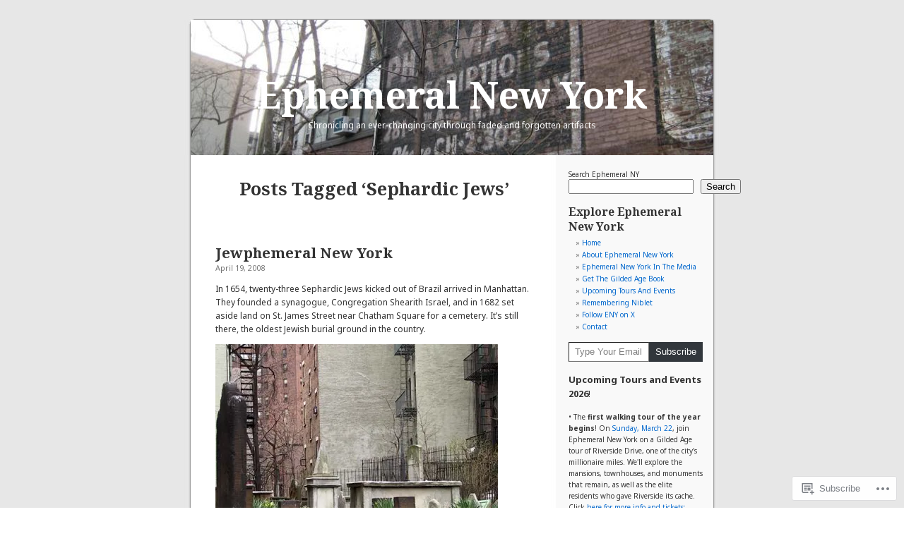

--- FILE ---
content_type: text/html; charset=UTF-8
request_url: https://ephemeralnewyork.wordpress.com/tag/sephardic-jews/
body_size: 24320
content:
<!DOCTYPE html PUBLIC "-//W3C//DTD XHTML 1.0 Transitional//EN" "http://www.w3.org/TR/xhtml1/DTD/xhtml1-transitional.dtd">
<html xmlns="http://www.w3.org/1999/xhtml" lang="en">

<head profile="http://gmpg.org/xfn/11">
<meta http-equiv="Content-Type" content="text/html; charset=UTF-8" />
<title>Sephardic Jews | Ephemeral New York</title>
<link rel="pingback" href="https://ephemeralnewyork.wordpress.com/xmlrpc.php" />
<script type="text/javascript">
  WebFontConfig = {"google":{"families":["Noto+Serif:b:latin,latin-ext","Noto+Sans:r,i,b,bi:latin,latin-ext"]},"api_url":"https:\/\/fonts-api.wp.com\/css"};
  (function() {
    var wf = document.createElement('script');
    wf.src = '/wp-content/plugins/custom-fonts/js/webfont.js';
    wf.type = 'text/javascript';
    wf.async = 'true';
    var s = document.getElementsByTagName('script')[0];
    s.parentNode.insertBefore(wf, s);
	})();
</script><style id="jetpack-custom-fonts-css">.wf-active h1{font-size:5.2em;font-family:"Noto Serif",serif;font-style:normal;font-weight:700}.wf-active body{font-family:"Noto Sans",sans-serif}.wf-active small{font-family:"Noto Sans",sans-serif}.wf-active #commentform input, .wf-active #commentform textarea, .wf-active .commentlist li{font-family:"Noto Sans",sans-serif}.wf-active #commentform p{font-family:"Noto Sans",sans-serif}.wf-active #sidebar{font-family:"Noto Sans",sans-serif}.wf-active #wp-calendar caption{font-family:"Noto Sans",sans-serif}.wf-active h1, .wf-active h2, .wf-active h3{font-family:"Noto Serif",serif;font-weight:700;font-style:normal}.wf-active h2{font-size:2.08em;font-style:normal;font-weight:700}.wf-active h2.pagetitle{font-size:2.08em;font-style:normal;font-weight:700}.wf-active #sidebar h2{font-family:"Noto Serif",serif;font-size:1.56em;font-style:normal;font-weight:700}.wf-active h3{font-size:1.69em;font-style:normal;font-weight:700}.wf-active #wp-calendar th{font-style:normal;font-weight:700}</style>
<meta name='robots' content='max-image-preview:large' />
<link rel='dns-prefetch' href='//s0.wp.com' />
<link rel="alternate" type="application/rss+xml" title="Ephemeral New York &raquo; Feed" href="https://ephemeralnewyork.wordpress.com/feed/" />
<link rel="alternate" type="application/rss+xml" title="Ephemeral New York &raquo; Comments Feed" href="https://ephemeralnewyork.wordpress.com/comments/feed/" />
<link rel="alternate" type="application/rss+xml" title="Ephemeral New York &raquo; Sephardic Jews Tag Feed" href="https://ephemeralnewyork.wordpress.com/tag/sephardic-jews/feed/" />
	<script type="text/javascript">
		/* <![CDATA[ */
		function addLoadEvent(func) {
			var oldonload = window.onload;
			if (typeof window.onload != 'function') {
				window.onload = func;
			} else {
				window.onload = function () {
					oldonload();
					func();
				}
			}
		}
		/* ]]> */
	</script>
	<style id='wp-emoji-styles-inline-css'>

	img.wp-smiley, img.emoji {
		display: inline !important;
		border: none !important;
		box-shadow: none !important;
		height: 1em !important;
		width: 1em !important;
		margin: 0 0.07em !important;
		vertical-align: -0.1em !important;
		background: none !important;
		padding: 0 !important;
	}
/*# sourceURL=wp-emoji-styles-inline-css */
</style>
<link crossorigin='anonymous' rel='stylesheet' id='all-css-2-1' href='/wp-content/plugins/gutenberg-core/v22.2.0/build/styles/block-library/style.css?m=1764855221i&cssminify=yes' type='text/css' media='all' />
<style id='wp-block-library-inline-css'>
.has-text-align-justify {
	text-align:justify;
}
.has-text-align-justify{text-align:justify;}

/*# sourceURL=wp-block-library-inline-css */
</style><style id='wp-block-paragraph-inline-css'>
.is-small-text{font-size:.875em}.is-regular-text{font-size:1em}.is-large-text{font-size:2.25em}.is-larger-text{font-size:3em}.has-drop-cap:not(:focus):first-letter{float:left;font-size:8.4em;font-style:normal;font-weight:100;line-height:.68;margin:.05em .1em 0 0;text-transform:uppercase}body.rtl .has-drop-cap:not(:focus):first-letter{float:none;margin-left:.1em}p.has-drop-cap.has-background{overflow:hidden}:root :where(p.has-background){padding:1.25em 2.375em}:where(p.has-text-color:not(.has-link-color)) a{color:inherit}p.has-text-align-left[style*="writing-mode:vertical-lr"],p.has-text-align-right[style*="writing-mode:vertical-rl"]{rotate:180deg}
/*# sourceURL=/wp-content/plugins/gutenberg-core/v22.2.0/build/styles/block-library/paragraph/style.css */
</style>
<style id='jetpack-sharing-buttons-style-inline-css'>
.jetpack-sharing-buttons__services-list{display:flex;flex-direction:row;flex-wrap:wrap;gap:0;list-style-type:none;margin:5px;padding:0}.jetpack-sharing-buttons__services-list.has-small-icon-size{font-size:12px}.jetpack-sharing-buttons__services-list.has-normal-icon-size{font-size:16px}.jetpack-sharing-buttons__services-list.has-large-icon-size{font-size:24px}.jetpack-sharing-buttons__services-list.has-huge-icon-size{font-size:36px}@media print{.jetpack-sharing-buttons__services-list{display:none!important}}.editor-styles-wrapper .wp-block-jetpack-sharing-buttons{gap:0;padding-inline-start:0}ul.jetpack-sharing-buttons__services-list.has-background{padding:1.25em 2.375em}
/*# sourceURL=/wp-content/mu-plugins/jetpack-plugin/sun/_inc/blocks/sharing-buttons/view.css */
</style>
<style id='wp-block-archives-inline-css'>
.wp-block-archives{box-sizing:border-box}.wp-block-archives-dropdown label{display:block}
/*# sourceURL=/wp-content/plugins/gutenberg-core/v22.2.0/build/styles/block-library/archives/style.css */
</style>
<style id='wp-block-categories-inline-css'>
.wp-block-categories{box-sizing:border-box}.wp-block-categories.alignleft{margin-right:2em}.wp-block-categories.alignright{margin-left:2em}.wp-block-categories.wp-block-categories-dropdown.aligncenter{text-align:center}.wp-block-categories .wp-block-categories__label{display:block;width:100%}
/*# sourceURL=/wp-content/plugins/gutenberg-core/v22.2.0/build/styles/block-library/categories/style.css */
</style>
<style id='wp-block-image-inline-css'>
.wp-block-image>a,.wp-block-image>figure>a{display:inline-block}.wp-block-image img{box-sizing:border-box;height:auto;max-width:100%;vertical-align:bottom}@media not (prefers-reduced-motion){.wp-block-image img.hide{visibility:hidden}.wp-block-image img.show{animation:show-content-image .4s}}.wp-block-image[style*=border-radius] img,.wp-block-image[style*=border-radius]>a{border-radius:inherit}.wp-block-image.has-custom-border img{box-sizing:border-box}.wp-block-image.aligncenter{text-align:center}.wp-block-image.alignfull>a,.wp-block-image.alignwide>a{width:100%}.wp-block-image.alignfull img,.wp-block-image.alignwide img{height:auto;width:100%}.wp-block-image .aligncenter,.wp-block-image .alignleft,.wp-block-image .alignright,.wp-block-image.aligncenter,.wp-block-image.alignleft,.wp-block-image.alignright{display:table}.wp-block-image .aligncenter>figcaption,.wp-block-image .alignleft>figcaption,.wp-block-image .alignright>figcaption,.wp-block-image.aligncenter>figcaption,.wp-block-image.alignleft>figcaption,.wp-block-image.alignright>figcaption{caption-side:bottom;display:table-caption}.wp-block-image .alignleft{float:left;margin:.5em 1em .5em 0}.wp-block-image .alignright{float:right;margin:.5em 0 .5em 1em}.wp-block-image .aligncenter{margin-left:auto;margin-right:auto}.wp-block-image :where(figcaption){margin-bottom:1em;margin-top:.5em}.wp-block-image.is-style-circle-mask img{border-radius:9999px}@supports ((-webkit-mask-image:none) or (mask-image:none)) or (-webkit-mask-image:none){.wp-block-image.is-style-circle-mask img{border-radius:0;-webkit-mask-image:url('data:image/svg+xml;utf8,<svg viewBox="0 0 100 100" xmlns="http://www.w3.org/2000/svg"><circle cx="50" cy="50" r="50"/></svg>');mask-image:url('data:image/svg+xml;utf8,<svg viewBox="0 0 100 100" xmlns="http://www.w3.org/2000/svg"><circle cx="50" cy="50" r="50"/></svg>');mask-mode:alpha;-webkit-mask-position:center;mask-position:center;-webkit-mask-repeat:no-repeat;mask-repeat:no-repeat;-webkit-mask-size:contain;mask-size:contain}}:root :where(.wp-block-image.is-style-rounded img,.wp-block-image .is-style-rounded img){border-radius:9999px}.wp-block-image figure{margin:0}.wp-lightbox-container{display:flex;flex-direction:column;position:relative}.wp-lightbox-container img{cursor:zoom-in}.wp-lightbox-container img:hover+button{opacity:1}.wp-lightbox-container button{align-items:center;backdrop-filter:blur(16px) saturate(180%);background-color:#5a5a5a40;border:none;border-radius:4px;cursor:zoom-in;display:flex;height:20px;justify-content:center;opacity:0;padding:0;position:absolute;right:16px;text-align:center;top:16px;width:20px;z-index:100}@media not (prefers-reduced-motion){.wp-lightbox-container button{transition:opacity .2s ease}}.wp-lightbox-container button:focus-visible{outline:3px auto #5a5a5a40;outline:3px auto -webkit-focus-ring-color;outline-offset:3px}.wp-lightbox-container button:hover{cursor:pointer;opacity:1}.wp-lightbox-container button:focus{opacity:1}.wp-lightbox-container button:focus,.wp-lightbox-container button:hover,.wp-lightbox-container button:not(:hover):not(:active):not(.has-background){background-color:#5a5a5a40;border:none}.wp-lightbox-overlay{box-sizing:border-box;cursor:zoom-out;height:100vh;left:0;overflow:hidden;position:fixed;top:0;visibility:hidden;width:100%;z-index:100000}.wp-lightbox-overlay .close-button{align-items:center;cursor:pointer;display:flex;justify-content:center;min-height:40px;min-width:40px;padding:0;position:absolute;right:calc(env(safe-area-inset-right) + 16px);top:calc(env(safe-area-inset-top) + 16px);z-index:5000000}.wp-lightbox-overlay .close-button:focus,.wp-lightbox-overlay .close-button:hover,.wp-lightbox-overlay .close-button:not(:hover):not(:active):not(.has-background){background:none;border:none}.wp-lightbox-overlay .lightbox-image-container{height:var(--wp--lightbox-container-height);left:50%;overflow:hidden;position:absolute;top:50%;transform:translate(-50%,-50%);transform-origin:top left;width:var(--wp--lightbox-container-width);z-index:9999999999}.wp-lightbox-overlay .wp-block-image{align-items:center;box-sizing:border-box;display:flex;height:100%;justify-content:center;margin:0;position:relative;transform-origin:0 0;width:100%;z-index:3000000}.wp-lightbox-overlay .wp-block-image img{height:var(--wp--lightbox-image-height);min-height:var(--wp--lightbox-image-height);min-width:var(--wp--lightbox-image-width);width:var(--wp--lightbox-image-width)}.wp-lightbox-overlay .wp-block-image figcaption{display:none}.wp-lightbox-overlay button{background:none;border:none}.wp-lightbox-overlay .scrim{background-color:#fff;height:100%;opacity:.9;position:absolute;width:100%;z-index:2000000}.wp-lightbox-overlay.active{visibility:visible}@media not (prefers-reduced-motion){.wp-lightbox-overlay.active{animation:turn-on-visibility .25s both}.wp-lightbox-overlay.active img{animation:turn-on-visibility .35s both}.wp-lightbox-overlay.show-closing-animation:not(.active){animation:turn-off-visibility .35s both}.wp-lightbox-overlay.show-closing-animation:not(.active) img{animation:turn-off-visibility .25s both}.wp-lightbox-overlay.zoom.active{animation:none;opacity:1;visibility:visible}.wp-lightbox-overlay.zoom.active .lightbox-image-container{animation:lightbox-zoom-in .4s}.wp-lightbox-overlay.zoom.active .lightbox-image-container img{animation:none}.wp-lightbox-overlay.zoom.active .scrim{animation:turn-on-visibility .4s forwards}.wp-lightbox-overlay.zoom.show-closing-animation:not(.active){animation:none}.wp-lightbox-overlay.zoom.show-closing-animation:not(.active) .lightbox-image-container{animation:lightbox-zoom-out .4s}.wp-lightbox-overlay.zoom.show-closing-animation:not(.active) .lightbox-image-container img{animation:none}.wp-lightbox-overlay.zoom.show-closing-animation:not(.active) .scrim{animation:turn-off-visibility .4s forwards}}@keyframes show-content-image{0%{visibility:hidden}99%{visibility:hidden}to{visibility:visible}}@keyframes turn-on-visibility{0%{opacity:0}to{opacity:1}}@keyframes turn-off-visibility{0%{opacity:1;visibility:visible}99%{opacity:0;visibility:visible}to{opacity:0;visibility:hidden}}@keyframes lightbox-zoom-in{0%{transform:translate(calc((-100vw + var(--wp--lightbox-scrollbar-width))/2 + var(--wp--lightbox-initial-left-position)),calc(-50vh + var(--wp--lightbox-initial-top-position))) scale(var(--wp--lightbox-scale))}to{transform:translate(-50%,-50%) scale(1)}}@keyframes lightbox-zoom-out{0%{transform:translate(-50%,-50%) scale(1);visibility:visible}99%{visibility:visible}to{transform:translate(calc((-100vw + var(--wp--lightbox-scrollbar-width))/2 + var(--wp--lightbox-initial-left-position)),calc(-50vh + var(--wp--lightbox-initial-top-position))) scale(var(--wp--lightbox-scale));visibility:hidden}}
/*# sourceURL=/wp-content/plugins/gutenberg-core/v22.2.0/build/styles/block-library/image/style.css */
</style>
<style id='wp-block-search-inline-css'>
.wp-block-search__button{margin-left:10px;word-break:normal}.wp-block-search__button.has-icon{line-height:0}.wp-block-search__button svg{fill:currentColor;height:1.25em;min-height:24px;min-width:24px;vertical-align:text-bottom;width:1.25em}:where(.wp-block-search__button){border:1px solid #ccc;padding:6px 10px}.wp-block-search__inside-wrapper{display:flex;flex:auto;flex-wrap:nowrap;max-width:100%}.wp-block-search__label{width:100%}.wp-block-search.wp-block-search__button-only .wp-block-search__button{box-sizing:border-box;display:flex;flex-shrink:0;justify-content:center;margin-left:0;max-width:100%}.wp-block-search.wp-block-search__button-only .wp-block-search__inside-wrapper{min-width:0!important;transition-property:width}.wp-block-search.wp-block-search__button-only .wp-block-search__input{flex-basis:100%;transition-duration:.3s}.wp-block-search.wp-block-search__button-only.wp-block-search__searchfield-hidden,.wp-block-search.wp-block-search__button-only.wp-block-search__searchfield-hidden .wp-block-search__inside-wrapper{overflow:hidden}.wp-block-search.wp-block-search__button-only.wp-block-search__searchfield-hidden .wp-block-search__input{border-left-width:0!important;border-right-width:0!important;flex-basis:0;flex-grow:0;margin:0;min-width:0!important;padding-left:0!important;padding-right:0!important;width:0!important}:where(.wp-block-search__input){appearance:none;border:1px solid #949494;flex-grow:1;font-family:inherit;font-size:inherit;font-style:inherit;font-weight:inherit;letter-spacing:inherit;line-height:inherit;margin-left:0;margin-right:0;min-width:3rem;padding:8px;text-decoration:unset!important;text-transform:inherit}:where(.wp-block-search__button-inside .wp-block-search__inside-wrapper){background-color:#fff;border:1px solid #949494;box-sizing:border-box;padding:4px}:where(.wp-block-search__button-inside .wp-block-search__inside-wrapper) .wp-block-search__input{border:none;border-radius:0;padding:0 4px}:where(.wp-block-search__button-inside .wp-block-search__inside-wrapper) .wp-block-search__input:focus{outline:none}:where(.wp-block-search__button-inside .wp-block-search__inside-wrapper) :where(.wp-block-search__button){padding:4px 8px}.wp-block-search.aligncenter .wp-block-search__inside-wrapper{margin:auto}.wp-block[data-align=right] .wp-block-search.wp-block-search__button-only .wp-block-search__inside-wrapper{float:right}
/*# sourceURL=/wp-content/plugins/gutenberg-core/v22.2.0/build/styles/block-library/search/style.css */
</style>
<style id='global-styles-inline-css'>
:root{--wp--preset--aspect-ratio--square: 1;--wp--preset--aspect-ratio--4-3: 4/3;--wp--preset--aspect-ratio--3-4: 3/4;--wp--preset--aspect-ratio--3-2: 3/2;--wp--preset--aspect-ratio--2-3: 2/3;--wp--preset--aspect-ratio--16-9: 16/9;--wp--preset--aspect-ratio--9-16: 9/16;--wp--preset--color--black: #000000;--wp--preset--color--cyan-bluish-gray: #abb8c3;--wp--preset--color--white: #ffffff;--wp--preset--color--pale-pink: #f78da7;--wp--preset--color--vivid-red: #cf2e2e;--wp--preset--color--luminous-vivid-orange: #ff6900;--wp--preset--color--luminous-vivid-amber: #fcb900;--wp--preset--color--light-green-cyan: #7bdcb5;--wp--preset--color--vivid-green-cyan: #00d084;--wp--preset--color--pale-cyan-blue: #8ed1fc;--wp--preset--color--vivid-cyan-blue: #0693e3;--wp--preset--color--vivid-purple: #9b51e0;--wp--preset--gradient--vivid-cyan-blue-to-vivid-purple: linear-gradient(135deg,rgb(6,147,227) 0%,rgb(155,81,224) 100%);--wp--preset--gradient--light-green-cyan-to-vivid-green-cyan: linear-gradient(135deg,rgb(122,220,180) 0%,rgb(0,208,130) 100%);--wp--preset--gradient--luminous-vivid-amber-to-luminous-vivid-orange: linear-gradient(135deg,rgb(252,185,0) 0%,rgb(255,105,0) 100%);--wp--preset--gradient--luminous-vivid-orange-to-vivid-red: linear-gradient(135deg,rgb(255,105,0) 0%,rgb(207,46,46) 100%);--wp--preset--gradient--very-light-gray-to-cyan-bluish-gray: linear-gradient(135deg,rgb(238,238,238) 0%,rgb(169,184,195) 100%);--wp--preset--gradient--cool-to-warm-spectrum: linear-gradient(135deg,rgb(74,234,220) 0%,rgb(151,120,209) 20%,rgb(207,42,186) 40%,rgb(238,44,130) 60%,rgb(251,105,98) 80%,rgb(254,248,76) 100%);--wp--preset--gradient--blush-light-purple: linear-gradient(135deg,rgb(255,206,236) 0%,rgb(152,150,240) 100%);--wp--preset--gradient--blush-bordeaux: linear-gradient(135deg,rgb(254,205,165) 0%,rgb(254,45,45) 50%,rgb(107,0,62) 100%);--wp--preset--gradient--luminous-dusk: linear-gradient(135deg,rgb(255,203,112) 0%,rgb(199,81,192) 50%,rgb(65,88,208) 100%);--wp--preset--gradient--pale-ocean: linear-gradient(135deg,rgb(255,245,203) 0%,rgb(182,227,212) 50%,rgb(51,167,181) 100%);--wp--preset--gradient--electric-grass: linear-gradient(135deg,rgb(202,248,128) 0%,rgb(113,206,126) 100%);--wp--preset--gradient--midnight: linear-gradient(135deg,rgb(2,3,129) 0%,rgb(40,116,252) 100%);--wp--preset--font-size--small: 13px;--wp--preset--font-size--medium: 20px;--wp--preset--font-size--large: 36px;--wp--preset--font-size--x-large: 42px;--wp--preset--font-family--albert-sans: 'Albert Sans', sans-serif;--wp--preset--font-family--alegreya: Alegreya, serif;--wp--preset--font-family--arvo: Arvo, serif;--wp--preset--font-family--bodoni-moda: 'Bodoni Moda', serif;--wp--preset--font-family--bricolage-grotesque: 'Bricolage Grotesque', sans-serif;--wp--preset--font-family--cabin: Cabin, sans-serif;--wp--preset--font-family--chivo: Chivo, sans-serif;--wp--preset--font-family--commissioner: Commissioner, sans-serif;--wp--preset--font-family--cormorant: Cormorant, serif;--wp--preset--font-family--courier-prime: 'Courier Prime', monospace;--wp--preset--font-family--crimson-pro: 'Crimson Pro', serif;--wp--preset--font-family--dm-mono: 'DM Mono', monospace;--wp--preset--font-family--dm-sans: 'DM Sans', sans-serif;--wp--preset--font-family--dm-serif-display: 'DM Serif Display', serif;--wp--preset--font-family--domine: Domine, serif;--wp--preset--font-family--eb-garamond: 'EB Garamond', serif;--wp--preset--font-family--epilogue: Epilogue, sans-serif;--wp--preset--font-family--fahkwang: Fahkwang, sans-serif;--wp--preset--font-family--figtree: Figtree, sans-serif;--wp--preset--font-family--fira-sans: 'Fira Sans', sans-serif;--wp--preset--font-family--fjalla-one: 'Fjalla One', sans-serif;--wp--preset--font-family--fraunces: Fraunces, serif;--wp--preset--font-family--gabarito: Gabarito, system-ui;--wp--preset--font-family--ibm-plex-mono: 'IBM Plex Mono', monospace;--wp--preset--font-family--ibm-plex-sans: 'IBM Plex Sans', sans-serif;--wp--preset--font-family--ibarra-real-nova: 'Ibarra Real Nova', serif;--wp--preset--font-family--instrument-serif: 'Instrument Serif', serif;--wp--preset--font-family--inter: Inter, sans-serif;--wp--preset--font-family--josefin-sans: 'Josefin Sans', sans-serif;--wp--preset--font-family--jost: Jost, sans-serif;--wp--preset--font-family--libre-baskerville: 'Libre Baskerville', serif;--wp--preset--font-family--libre-franklin: 'Libre Franklin', sans-serif;--wp--preset--font-family--literata: Literata, serif;--wp--preset--font-family--lora: Lora, serif;--wp--preset--font-family--merriweather: Merriweather, serif;--wp--preset--font-family--montserrat: Montserrat, sans-serif;--wp--preset--font-family--newsreader: Newsreader, serif;--wp--preset--font-family--noto-sans-mono: 'Noto Sans Mono', sans-serif;--wp--preset--font-family--nunito: Nunito, sans-serif;--wp--preset--font-family--open-sans: 'Open Sans', sans-serif;--wp--preset--font-family--overpass: Overpass, sans-serif;--wp--preset--font-family--pt-serif: 'PT Serif', serif;--wp--preset--font-family--petrona: Petrona, serif;--wp--preset--font-family--piazzolla: Piazzolla, serif;--wp--preset--font-family--playfair-display: 'Playfair Display', serif;--wp--preset--font-family--plus-jakarta-sans: 'Plus Jakarta Sans', sans-serif;--wp--preset--font-family--poppins: Poppins, sans-serif;--wp--preset--font-family--raleway: Raleway, sans-serif;--wp--preset--font-family--roboto: Roboto, sans-serif;--wp--preset--font-family--roboto-slab: 'Roboto Slab', serif;--wp--preset--font-family--rubik: Rubik, sans-serif;--wp--preset--font-family--rufina: Rufina, serif;--wp--preset--font-family--sora: Sora, sans-serif;--wp--preset--font-family--source-sans-3: 'Source Sans 3', sans-serif;--wp--preset--font-family--source-serif-4: 'Source Serif 4', serif;--wp--preset--font-family--space-mono: 'Space Mono', monospace;--wp--preset--font-family--syne: Syne, sans-serif;--wp--preset--font-family--texturina: Texturina, serif;--wp--preset--font-family--urbanist: Urbanist, sans-serif;--wp--preset--font-family--work-sans: 'Work Sans', sans-serif;--wp--preset--spacing--20: 0.44rem;--wp--preset--spacing--30: 0.67rem;--wp--preset--spacing--40: 1rem;--wp--preset--spacing--50: 1.5rem;--wp--preset--spacing--60: 2.25rem;--wp--preset--spacing--70: 3.38rem;--wp--preset--spacing--80: 5.06rem;--wp--preset--shadow--natural: 6px 6px 9px rgba(0, 0, 0, 0.2);--wp--preset--shadow--deep: 12px 12px 50px rgba(0, 0, 0, 0.4);--wp--preset--shadow--sharp: 6px 6px 0px rgba(0, 0, 0, 0.2);--wp--preset--shadow--outlined: 6px 6px 0px -3px rgb(255, 255, 255), 6px 6px rgb(0, 0, 0);--wp--preset--shadow--crisp: 6px 6px 0px rgb(0, 0, 0);}:where(.is-layout-flex){gap: 0.5em;}:where(.is-layout-grid){gap: 0.5em;}body .is-layout-flex{display: flex;}.is-layout-flex{flex-wrap: wrap;align-items: center;}.is-layout-flex > :is(*, div){margin: 0;}body .is-layout-grid{display: grid;}.is-layout-grid > :is(*, div){margin: 0;}:where(.wp-block-columns.is-layout-flex){gap: 2em;}:where(.wp-block-columns.is-layout-grid){gap: 2em;}:where(.wp-block-post-template.is-layout-flex){gap: 1.25em;}:where(.wp-block-post-template.is-layout-grid){gap: 1.25em;}.has-black-color{color: var(--wp--preset--color--black) !important;}.has-cyan-bluish-gray-color{color: var(--wp--preset--color--cyan-bluish-gray) !important;}.has-white-color{color: var(--wp--preset--color--white) !important;}.has-pale-pink-color{color: var(--wp--preset--color--pale-pink) !important;}.has-vivid-red-color{color: var(--wp--preset--color--vivid-red) !important;}.has-luminous-vivid-orange-color{color: var(--wp--preset--color--luminous-vivid-orange) !important;}.has-luminous-vivid-amber-color{color: var(--wp--preset--color--luminous-vivid-amber) !important;}.has-light-green-cyan-color{color: var(--wp--preset--color--light-green-cyan) !important;}.has-vivid-green-cyan-color{color: var(--wp--preset--color--vivid-green-cyan) !important;}.has-pale-cyan-blue-color{color: var(--wp--preset--color--pale-cyan-blue) !important;}.has-vivid-cyan-blue-color{color: var(--wp--preset--color--vivid-cyan-blue) !important;}.has-vivid-purple-color{color: var(--wp--preset--color--vivid-purple) !important;}.has-black-background-color{background-color: var(--wp--preset--color--black) !important;}.has-cyan-bluish-gray-background-color{background-color: var(--wp--preset--color--cyan-bluish-gray) !important;}.has-white-background-color{background-color: var(--wp--preset--color--white) !important;}.has-pale-pink-background-color{background-color: var(--wp--preset--color--pale-pink) !important;}.has-vivid-red-background-color{background-color: var(--wp--preset--color--vivid-red) !important;}.has-luminous-vivid-orange-background-color{background-color: var(--wp--preset--color--luminous-vivid-orange) !important;}.has-luminous-vivid-amber-background-color{background-color: var(--wp--preset--color--luminous-vivid-amber) !important;}.has-light-green-cyan-background-color{background-color: var(--wp--preset--color--light-green-cyan) !important;}.has-vivid-green-cyan-background-color{background-color: var(--wp--preset--color--vivid-green-cyan) !important;}.has-pale-cyan-blue-background-color{background-color: var(--wp--preset--color--pale-cyan-blue) !important;}.has-vivid-cyan-blue-background-color{background-color: var(--wp--preset--color--vivid-cyan-blue) !important;}.has-vivid-purple-background-color{background-color: var(--wp--preset--color--vivid-purple) !important;}.has-black-border-color{border-color: var(--wp--preset--color--black) !important;}.has-cyan-bluish-gray-border-color{border-color: var(--wp--preset--color--cyan-bluish-gray) !important;}.has-white-border-color{border-color: var(--wp--preset--color--white) !important;}.has-pale-pink-border-color{border-color: var(--wp--preset--color--pale-pink) !important;}.has-vivid-red-border-color{border-color: var(--wp--preset--color--vivid-red) !important;}.has-luminous-vivid-orange-border-color{border-color: var(--wp--preset--color--luminous-vivid-orange) !important;}.has-luminous-vivid-amber-border-color{border-color: var(--wp--preset--color--luminous-vivid-amber) !important;}.has-light-green-cyan-border-color{border-color: var(--wp--preset--color--light-green-cyan) !important;}.has-vivid-green-cyan-border-color{border-color: var(--wp--preset--color--vivid-green-cyan) !important;}.has-pale-cyan-blue-border-color{border-color: var(--wp--preset--color--pale-cyan-blue) !important;}.has-vivid-cyan-blue-border-color{border-color: var(--wp--preset--color--vivid-cyan-blue) !important;}.has-vivid-purple-border-color{border-color: var(--wp--preset--color--vivid-purple) !important;}.has-vivid-cyan-blue-to-vivid-purple-gradient-background{background: var(--wp--preset--gradient--vivid-cyan-blue-to-vivid-purple) !important;}.has-light-green-cyan-to-vivid-green-cyan-gradient-background{background: var(--wp--preset--gradient--light-green-cyan-to-vivid-green-cyan) !important;}.has-luminous-vivid-amber-to-luminous-vivid-orange-gradient-background{background: var(--wp--preset--gradient--luminous-vivid-amber-to-luminous-vivid-orange) !important;}.has-luminous-vivid-orange-to-vivid-red-gradient-background{background: var(--wp--preset--gradient--luminous-vivid-orange-to-vivid-red) !important;}.has-very-light-gray-to-cyan-bluish-gray-gradient-background{background: var(--wp--preset--gradient--very-light-gray-to-cyan-bluish-gray) !important;}.has-cool-to-warm-spectrum-gradient-background{background: var(--wp--preset--gradient--cool-to-warm-spectrum) !important;}.has-blush-light-purple-gradient-background{background: var(--wp--preset--gradient--blush-light-purple) !important;}.has-blush-bordeaux-gradient-background{background: var(--wp--preset--gradient--blush-bordeaux) !important;}.has-luminous-dusk-gradient-background{background: var(--wp--preset--gradient--luminous-dusk) !important;}.has-pale-ocean-gradient-background{background: var(--wp--preset--gradient--pale-ocean) !important;}.has-electric-grass-gradient-background{background: var(--wp--preset--gradient--electric-grass) !important;}.has-midnight-gradient-background{background: var(--wp--preset--gradient--midnight) !important;}.has-small-font-size{font-size: var(--wp--preset--font-size--small) !important;}.has-medium-font-size{font-size: var(--wp--preset--font-size--medium) !important;}.has-large-font-size{font-size: var(--wp--preset--font-size--large) !important;}.has-x-large-font-size{font-size: var(--wp--preset--font-size--x-large) !important;}.has-albert-sans-font-family{font-family: var(--wp--preset--font-family--albert-sans) !important;}.has-alegreya-font-family{font-family: var(--wp--preset--font-family--alegreya) !important;}.has-arvo-font-family{font-family: var(--wp--preset--font-family--arvo) !important;}.has-bodoni-moda-font-family{font-family: var(--wp--preset--font-family--bodoni-moda) !important;}.has-bricolage-grotesque-font-family{font-family: var(--wp--preset--font-family--bricolage-grotesque) !important;}.has-cabin-font-family{font-family: var(--wp--preset--font-family--cabin) !important;}.has-chivo-font-family{font-family: var(--wp--preset--font-family--chivo) !important;}.has-commissioner-font-family{font-family: var(--wp--preset--font-family--commissioner) !important;}.has-cormorant-font-family{font-family: var(--wp--preset--font-family--cormorant) !important;}.has-courier-prime-font-family{font-family: var(--wp--preset--font-family--courier-prime) !important;}.has-crimson-pro-font-family{font-family: var(--wp--preset--font-family--crimson-pro) !important;}.has-dm-mono-font-family{font-family: var(--wp--preset--font-family--dm-mono) !important;}.has-dm-sans-font-family{font-family: var(--wp--preset--font-family--dm-sans) !important;}.has-dm-serif-display-font-family{font-family: var(--wp--preset--font-family--dm-serif-display) !important;}.has-domine-font-family{font-family: var(--wp--preset--font-family--domine) !important;}.has-eb-garamond-font-family{font-family: var(--wp--preset--font-family--eb-garamond) !important;}.has-epilogue-font-family{font-family: var(--wp--preset--font-family--epilogue) !important;}.has-fahkwang-font-family{font-family: var(--wp--preset--font-family--fahkwang) !important;}.has-figtree-font-family{font-family: var(--wp--preset--font-family--figtree) !important;}.has-fira-sans-font-family{font-family: var(--wp--preset--font-family--fira-sans) !important;}.has-fjalla-one-font-family{font-family: var(--wp--preset--font-family--fjalla-one) !important;}.has-fraunces-font-family{font-family: var(--wp--preset--font-family--fraunces) !important;}.has-gabarito-font-family{font-family: var(--wp--preset--font-family--gabarito) !important;}.has-ibm-plex-mono-font-family{font-family: var(--wp--preset--font-family--ibm-plex-mono) !important;}.has-ibm-plex-sans-font-family{font-family: var(--wp--preset--font-family--ibm-plex-sans) !important;}.has-ibarra-real-nova-font-family{font-family: var(--wp--preset--font-family--ibarra-real-nova) !important;}.has-instrument-serif-font-family{font-family: var(--wp--preset--font-family--instrument-serif) !important;}.has-inter-font-family{font-family: var(--wp--preset--font-family--inter) !important;}.has-josefin-sans-font-family{font-family: var(--wp--preset--font-family--josefin-sans) !important;}.has-jost-font-family{font-family: var(--wp--preset--font-family--jost) !important;}.has-libre-baskerville-font-family{font-family: var(--wp--preset--font-family--libre-baskerville) !important;}.has-libre-franklin-font-family{font-family: var(--wp--preset--font-family--libre-franklin) !important;}.has-literata-font-family{font-family: var(--wp--preset--font-family--literata) !important;}.has-lora-font-family{font-family: var(--wp--preset--font-family--lora) !important;}.has-merriweather-font-family{font-family: var(--wp--preset--font-family--merriweather) !important;}.has-montserrat-font-family{font-family: var(--wp--preset--font-family--montserrat) !important;}.has-newsreader-font-family{font-family: var(--wp--preset--font-family--newsreader) !important;}.has-noto-sans-mono-font-family{font-family: var(--wp--preset--font-family--noto-sans-mono) !important;}.has-nunito-font-family{font-family: var(--wp--preset--font-family--nunito) !important;}.has-open-sans-font-family{font-family: var(--wp--preset--font-family--open-sans) !important;}.has-overpass-font-family{font-family: var(--wp--preset--font-family--overpass) !important;}.has-pt-serif-font-family{font-family: var(--wp--preset--font-family--pt-serif) !important;}.has-petrona-font-family{font-family: var(--wp--preset--font-family--petrona) !important;}.has-piazzolla-font-family{font-family: var(--wp--preset--font-family--piazzolla) !important;}.has-playfair-display-font-family{font-family: var(--wp--preset--font-family--playfair-display) !important;}.has-plus-jakarta-sans-font-family{font-family: var(--wp--preset--font-family--plus-jakarta-sans) !important;}.has-poppins-font-family{font-family: var(--wp--preset--font-family--poppins) !important;}.has-raleway-font-family{font-family: var(--wp--preset--font-family--raleway) !important;}.has-roboto-font-family{font-family: var(--wp--preset--font-family--roboto) !important;}.has-roboto-slab-font-family{font-family: var(--wp--preset--font-family--roboto-slab) !important;}.has-rubik-font-family{font-family: var(--wp--preset--font-family--rubik) !important;}.has-rufina-font-family{font-family: var(--wp--preset--font-family--rufina) !important;}.has-sora-font-family{font-family: var(--wp--preset--font-family--sora) !important;}.has-source-sans-3-font-family{font-family: var(--wp--preset--font-family--source-sans-3) !important;}.has-source-serif-4-font-family{font-family: var(--wp--preset--font-family--source-serif-4) !important;}.has-space-mono-font-family{font-family: var(--wp--preset--font-family--space-mono) !important;}.has-syne-font-family{font-family: var(--wp--preset--font-family--syne) !important;}.has-texturina-font-family{font-family: var(--wp--preset--font-family--texturina) !important;}.has-urbanist-font-family{font-family: var(--wp--preset--font-family--urbanist) !important;}.has-work-sans-font-family{font-family: var(--wp--preset--font-family--work-sans) !important;}
/*# sourceURL=global-styles-inline-css */
</style>

<style id='classic-theme-styles-inline-css'>
/*! This file is auto-generated */
.wp-block-button__link{color:#fff;background-color:#32373c;border-radius:9999px;box-shadow:none;text-decoration:none;padding:calc(.667em + 2px) calc(1.333em + 2px);font-size:1.125em}.wp-block-file__button{background:#32373c;color:#fff;text-decoration:none}
/*# sourceURL=/wp-includes/css/classic-themes.min.css */
</style>
<link crossorigin='anonymous' rel='stylesheet' id='all-css-4-1' href='/_static/??-eJx9jtsKwjAQRH/IzZK2eHkQv6VJF43Ntks2afHvjQhVEHyZh+GcYXAV8POUacoosVzDpOhnF2c/KjbGHo0FDSyRINFiOhyC5o0AzY9Ixqvu8GuIC3y2EtWepc8vgmkIPUXiiv3TVqkOOCeJVKEmh8KQb1XUH+9doxSHY3Ep+BG3Xxc+20Nn96e2bZv7EwPwVzo=&cssminify=yes' type='text/css' media='all' />
<style id='jetpack_facebook_likebox-inline-css'>
.widget_facebook_likebox {
	overflow: hidden;
}

/*# sourceURL=/wp-content/mu-plugins/jetpack-plugin/sun/modules/widgets/facebook-likebox/style.css */
</style>
<link crossorigin='anonymous' rel='stylesheet' id='all-css-8-1' href='/_static/??-eJzTLy/QTc7PK0nNK9HPLdUtyClNz8wr1i9KTcrJTwcy0/WTi5G5ekCujj52Temp+bo5+cmJJZn5eSgc3bScxMwikFb7XFtDE1NLExMLc0OTLACohS2q&cssminify=yes' type='text/css' media='all' />
<link crossorigin='anonymous' rel='stylesheet' id='print-css-9-1' href='/wp-content/mu-plugins/global-print/global-print.css?m=1465851035i&cssminify=yes' type='text/css' media='print' />
<style id='jetpack-global-styles-frontend-style-inline-css'>
:root { --font-headings: unset; --font-base: unset; --font-headings-default: -apple-system,BlinkMacSystemFont,"Segoe UI",Roboto,Oxygen-Sans,Ubuntu,Cantarell,"Helvetica Neue",sans-serif; --font-base-default: -apple-system,BlinkMacSystemFont,"Segoe UI",Roboto,Oxygen-Sans,Ubuntu,Cantarell,"Helvetica Neue",sans-serif;}
/*# sourceURL=jetpack-global-styles-frontend-style-inline-css */
</style>
<link crossorigin='anonymous' rel='stylesheet' id='all-css-12-1' href='/wp-content/themes/h4/global.css?m=1420737423i&cssminify=yes' type='text/css' media='all' />
<script type="text/javascript" id="wpcom-actionbar-placeholder-js-extra">
/* <![CDATA[ */
var actionbardata = {"siteID":"3383300","postID":"0","siteURL":"https://ephemeralnewyork.wordpress.com","xhrURL":"https://ephemeralnewyork.wordpress.com/wp-admin/admin-ajax.php","nonce":"dd15ffb2a3","isLoggedIn":"","statusMessage":"","subsEmailDefault":"instantly","proxyScriptUrl":"https://s0.wp.com/wp-content/js/wpcom-proxy-request.js?m=1513050504i&amp;ver=20211021","i18n":{"followedText":"New posts from this site will now appear in your \u003Ca href=\"https://wordpress.com/reader\"\u003EReader\u003C/a\u003E","foldBar":"Collapse this bar","unfoldBar":"Expand this bar","shortLinkCopied":"Shortlink copied to clipboard."}};
//# sourceURL=wpcom-actionbar-placeholder-js-extra
/* ]]> */
</script>
<script type="text/javascript" id="jetpack-mu-wpcom-settings-js-before">
/* <![CDATA[ */
var JETPACK_MU_WPCOM_SETTINGS = {"assetsUrl":"https://s0.wp.com/wp-content/mu-plugins/jetpack-mu-wpcom-plugin/sun/jetpack_vendor/automattic/jetpack-mu-wpcom/src/build/"};
//# sourceURL=jetpack-mu-wpcom-settings-js-before
/* ]]> */
</script>
<script crossorigin='anonymous' type='text/javascript'  src='/wp-content/js/rlt-proxy.js?m=1720530689i'></script>
<script type="text/javascript" id="rlt-proxy-js-after">
/* <![CDATA[ */
	rltInitialize( {"token":null,"iframeOrigins":["https:\/\/widgets.wp.com"]} );
//# sourceURL=rlt-proxy-js-after
/* ]]> */
</script>
<link rel="EditURI" type="application/rsd+xml" title="RSD" href="https://ephemeralnewyork.wordpress.com/xmlrpc.php?rsd" />
<meta name="generator" content="WordPress.com" />

<!-- Jetpack Open Graph Tags -->
<meta property="og:type" content="website" />
<meta property="og:title" content="Sephardic Jews &#8211; Ephemeral New York" />
<meta property="og:url" content="https://ephemeralnewyork.wordpress.com/tag/sephardic-jews/" />
<meta property="og:site_name" content="Ephemeral New York" />
<meta property="og:image" content="https://s0.wp.com/_si/?t=[base64].Tg4I_FSkaRafEYXYkyOY-JbGr-PxUQdgKj4E1yGcmrsMQ" />
<meta property="og:image:width" content="1200" />
<meta property="og:image:height" content="630" />
<meta property="og:image:alt" content="" />
<meta property="og:locale" content="en_US" />
<meta property="fb:app_id" content="249643311490" />

<!-- End Jetpack Open Graph Tags -->
<link rel='openid.server' href='https://ephemeralnewyork.wordpress.com/?openidserver=1' />
<link rel='openid.delegate' href='https://ephemeralnewyork.wordpress.com/' />
<link rel="search" type="application/opensearchdescription+xml" href="https://ephemeralnewyork.wordpress.com/osd.xml" title="Ephemeral New York" />
<link rel="search" type="application/opensearchdescription+xml" href="https://s1.wp.com/opensearch.xml" title="WordPress.com" />
<style type='text/css'><!--
body { background: url("https://s0.wp.com/wp-content/themes/pub/kubrick/images/kubrickbgcolor.gif?m=1273203575i"); }
#page { background: url("https://s0.wp.com/wp-content/themes/pub/kubrick/images/kubrickbg.gif?m=1273203575i") repeat-y top; border: none; }
#header { background: url("https://s0.wp.com/wp-content/themes/pub/kubrick/images/kubrickheader.gif?m=1273203575i") no-repeat bottom center; }
#footer { background: url("https://s0.wp.com/wp-content/themes/pub/kubrick/images/kubrickfooter.gif?m=1273203575i") no-repeat bottom; border: none;}
#header { margin: 0 !important; margin: 0 0 0 1px; padding: 1px; height: 198px; width: 758px; }
#headerimg { margin: 7px 9px 0; height: 192px; width: 740px; }
#headerimg h1 a, #headerimg h1 a:visited, #headerimg .description { color: ; }
#headerimg h1 a, #headerimg .description { display:  }

	--></style><meta name="description" content="Posts about Sephardic Jews written by ephemeralnewyork" />
<style type="text/css">
#header     { margin: 0 !important; margin: 0 0 0 1px; padding: 1px; height: 198px; width: 758px; }
#headerimg  { margin: 7px 9px 0; height: 192px; width: 740px; }
#headerimg { background: url(https://ephemeralnewyork.wordpress.com/wp-content/uploads/2024/02/cropped-cropped-signagec.jpg) no-repeat top;}
#header h1 a, #header h1 a:hover, #header .description {
	color: #ffffff;
}
</style>
<link rel="icon" href="https://ephemeralnewyork.wordpress.com/wp-content/uploads/2020/06/cropped-eny-logo2.png?w=32" sizes="32x32" />
<link rel="icon" href="https://ephemeralnewyork.wordpress.com/wp-content/uploads/2020/06/cropped-eny-logo2.png?w=192" sizes="192x192" />
<link rel="apple-touch-icon" href="https://ephemeralnewyork.wordpress.com/wp-content/uploads/2020/06/cropped-eny-logo2.png?w=180" />
<meta name="msapplication-TileImage" content="https://ephemeralnewyork.wordpress.com/wp-content/uploads/2020/06/cropped-eny-logo2.png?w=270" />
			<link rel="stylesheet" id="custom-css-css" type="text/css" href="https://s0.wp.com/?custom-css=1&#038;csblog=ec9m&#038;cscache=6&#038;csrev=4" />
			<!-- Your Google Analytics Plugin is missing the tracking ID -->
<link crossorigin='anonymous' rel='stylesheet' id='all-css-2-3' href='/_static/??-eJyNjM0KgzAQBl9I/ag/lR6KjyK6LhJNNsHN4uuXQuvZ4wzD4EwlRcksGcHK5G11otg4p4n2H0NNMDohzD7SrtDTJT4qUi1wexDiYp4VNB3RlP3V/MX3N4T3o++aun892277AK5vOq4=&cssminify=yes' type='text/css' media='all' />
<style id='jetpack-block-subscriptions-inline-css'>
.is-style-compact .is-not-subscriber .wp-block-button__link,.is-style-compact .is-not-subscriber .wp-block-jetpack-subscriptions__button{border-end-start-radius:0!important;border-start-start-radius:0!important;margin-inline-start:0!important}.is-style-compact .is-not-subscriber .components-text-control__input,.is-style-compact .is-not-subscriber p#subscribe-email input[type=email]{border-end-end-radius:0!important;border-start-end-radius:0!important}.is-style-compact:not(.wp-block-jetpack-subscriptions__use-newline) .components-text-control__input{border-inline-end-width:0!important}.wp-block-jetpack-subscriptions.wp-block-jetpack-subscriptions__supports-newline .wp-block-jetpack-subscriptions__form-container{display:flex;flex-direction:column}.wp-block-jetpack-subscriptions.wp-block-jetpack-subscriptions__supports-newline:not(.wp-block-jetpack-subscriptions__use-newline) .is-not-subscriber .wp-block-jetpack-subscriptions__form-elements{align-items:flex-start;display:flex}.wp-block-jetpack-subscriptions.wp-block-jetpack-subscriptions__supports-newline:not(.wp-block-jetpack-subscriptions__use-newline) p#subscribe-submit{display:flex;justify-content:center}.wp-block-jetpack-subscriptions.wp-block-jetpack-subscriptions__supports-newline .wp-block-jetpack-subscriptions__form .wp-block-jetpack-subscriptions__button,.wp-block-jetpack-subscriptions.wp-block-jetpack-subscriptions__supports-newline .wp-block-jetpack-subscriptions__form .wp-block-jetpack-subscriptions__textfield .components-text-control__input,.wp-block-jetpack-subscriptions.wp-block-jetpack-subscriptions__supports-newline .wp-block-jetpack-subscriptions__form button,.wp-block-jetpack-subscriptions.wp-block-jetpack-subscriptions__supports-newline .wp-block-jetpack-subscriptions__form input[type=email],.wp-block-jetpack-subscriptions.wp-block-jetpack-subscriptions__supports-newline form .wp-block-jetpack-subscriptions__button,.wp-block-jetpack-subscriptions.wp-block-jetpack-subscriptions__supports-newline form .wp-block-jetpack-subscriptions__textfield .components-text-control__input,.wp-block-jetpack-subscriptions.wp-block-jetpack-subscriptions__supports-newline form button,.wp-block-jetpack-subscriptions.wp-block-jetpack-subscriptions__supports-newline form input[type=email]{box-sizing:border-box;cursor:pointer;line-height:1.3;min-width:auto!important;white-space:nowrap!important}.wp-block-jetpack-subscriptions.wp-block-jetpack-subscriptions__supports-newline .wp-block-jetpack-subscriptions__form input[type=email]::placeholder,.wp-block-jetpack-subscriptions.wp-block-jetpack-subscriptions__supports-newline .wp-block-jetpack-subscriptions__form input[type=email]:disabled,.wp-block-jetpack-subscriptions.wp-block-jetpack-subscriptions__supports-newline form input[type=email]::placeholder,.wp-block-jetpack-subscriptions.wp-block-jetpack-subscriptions__supports-newline form input[type=email]:disabled{color:currentColor;opacity:.5}.wp-block-jetpack-subscriptions.wp-block-jetpack-subscriptions__supports-newline .wp-block-jetpack-subscriptions__form .wp-block-jetpack-subscriptions__button,.wp-block-jetpack-subscriptions.wp-block-jetpack-subscriptions__supports-newline .wp-block-jetpack-subscriptions__form button,.wp-block-jetpack-subscriptions.wp-block-jetpack-subscriptions__supports-newline form .wp-block-jetpack-subscriptions__button,.wp-block-jetpack-subscriptions.wp-block-jetpack-subscriptions__supports-newline form button{border-color:#0000;border-style:solid}.wp-block-jetpack-subscriptions.wp-block-jetpack-subscriptions__supports-newline .wp-block-jetpack-subscriptions__form .wp-block-jetpack-subscriptions__textfield,.wp-block-jetpack-subscriptions.wp-block-jetpack-subscriptions__supports-newline .wp-block-jetpack-subscriptions__form p#subscribe-email,.wp-block-jetpack-subscriptions.wp-block-jetpack-subscriptions__supports-newline form .wp-block-jetpack-subscriptions__textfield,.wp-block-jetpack-subscriptions.wp-block-jetpack-subscriptions__supports-newline form p#subscribe-email{background:#0000;flex-grow:1}.wp-block-jetpack-subscriptions.wp-block-jetpack-subscriptions__supports-newline .wp-block-jetpack-subscriptions__form .wp-block-jetpack-subscriptions__textfield .components-base-control__field,.wp-block-jetpack-subscriptions.wp-block-jetpack-subscriptions__supports-newline .wp-block-jetpack-subscriptions__form .wp-block-jetpack-subscriptions__textfield .components-text-control__input,.wp-block-jetpack-subscriptions.wp-block-jetpack-subscriptions__supports-newline .wp-block-jetpack-subscriptions__form .wp-block-jetpack-subscriptions__textfield input[type=email],.wp-block-jetpack-subscriptions.wp-block-jetpack-subscriptions__supports-newline .wp-block-jetpack-subscriptions__form p#subscribe-email .components-base-control__field,.wp-block-jetpack-subscriptions.wp-block-jetpack-subscriptions__supports-newline .wp-block-jetpack-subscriptions__form p#subscribe-email .components-text-control__input,.wp-block-jetpack-subscriptions.wp-block-jetpack-subscriptions__supports-newline .wp-block-jetpack-subscriptions__form p#subscribe-email input[type=email],.wp-block-jetpack-subscriptions.wp-block-jetpack-subscriptions__supports-newline form .wp-block-jetpack-subscriptions__textfield .components-base-control__field,.wp-block-jetpack-subscriptions.wp-block-jetpack-subscriptions__supports-newline form .wp-block-jetpack-subscriptions__textfield .components-text-control__input,.wp-block-jetpack-subscriptions.wp-block-jetpack-subscriptions__supports-newline form .wp-block-jetpack-subscriptions__textfield input[type=email],.wp-block-jetpack-subscriptions.wp-block-jetpack-subscriptions__supports-newline form p#subscribe-email .components-base-control__field,.wp-block-jetpack-subscriptions.wp-block-jetpack-subscriptions__supports-newline form p#subscribe-email .components-text-control__input,.wp-block-jetpack-subscriptions.wp-block-jetpack-subscriptions__supports-newline form p#subscribe-email input[type=email]{height:auto;margin:0;width:100%}.wp-block-jetpack-subscriptions.wp-block-jetpack-subscriptions__supports-newline .wp-block-jetpack-subscriptions__form p#subscribe-email,.wp-block-jetpack-subscriptions.wp-block-jetpack-subscriptions__supports-newline .wp-block-jetpack-subscriptions__form p#subscribe-submit,.wp-block-jetpack-subscriptions.wp-block-jetpack-subscriptions__supports-newline form p#subscribe-email,.wp-block-jetpack-subscriptions.wp-block-jetpack-subscriptions__supports-newline form p#subscribe-submit{line-height:0;margin:0;padding:0}.wp-block-jetpack-subscriptions.wp-block-jetpack-subscriptions__supports-newline.wp-block-jetpack-subscriptions__show-subs .wp-block-jetpack-subscriptions__subscount{font-size:16px;margin:8px 0;text-align:end}.wp-block-jetpack-subscriptions.wp-block-jetpack-subscriptions__supports-newline.wp-block-jetpack-subscriptions__use-newline .wp-block-jetpack-subscriptions__form-elements{display:block}.wp-block-jetpack-subscriptions.wp-block-jetpack-subscriptions__supports-newline.wp-block-jetpack-subscriptions__use-newline .wp-block-jetpack-subscriptions__button,.wp-block-jetpack-subscriptions.wp-block-jetpack-subscriptions__supports-newline.wp-block-jetpack-subscriptions__use-newline button{display:inline-block;max-width:100%}.wp-block-jetpack-subscriptions.wp-block-jetpack-subscriptions__supports-newline.wp-block-jetpack-subscriptions__use-newline .wp-block-jetpack-subscriptions__subscount{text-align:start}#subscribe-submit.is-link{text-align:center;width:auto!important}#subscribe-submit.is-link a{margin-left:0!important;margin-top:0!important;width:auto!important}@keyframes jetpack-memberships_button__spinner-animation{to{transform:rotate(1turn)}}.jetpack-memberships-spinner{display:none;height:1em;margin:0 0 0 5px;width:1em}.jetpack-memberships-spinner svg{height:100%;margin-bottom:-2px;width:100%}.jetpack-memberships-spinner-rotating{animation:jetpack-memberships_button__spinner-animation .75s linear infinite;transform-origin:center}.is-loading .jetpack-memberships-spinner{display:inline-block}body.jetpack-memberships-modal-open{overflow:hidden}dialog.jetpack-memberships-modal{opacity:1}dialog.jetpack-memberships-modal,dialog.jetpack-memberships-modal iframe{background:#0000;border:0;bottom:0;box-shadow:none;height:100%;left:0;margin:0;padding:0;position:fixed;right:0;top:0;width:100%}dialog.jetpack-memberships-modal::backdrop{background-color:#000;opacity:.7;transition:opacity .2s ease-out}dialog.jetpack-memberships-modal.is-loading,dialog.jetpack-memberships-modal.is-loading::backdrop{opacity:0}
/*# sourceURL=/wp-content/mu-plugins/jetpack-plugin/sun/_inc/blocks/subscriptions/view.css?minify=false */
</style>
</head>
<body class="archive tag tag-sephardic-jews tag-2008626 wp-theme-pubkubrick customizer-styles-applied jetpack-reblog-enabled">
<div id="page">

<div id="header">
	<div id="headerimg" onclick=" location.href='https://ephemeralnewyork.wordpress.com';" style="cursor: pointer;">
		<h1><a href="https://ephemeralnewyork.wordpress.com/">Ephemeral New York</a></h1>
		<div class="description">Chronicling an ever-changing city through faded and forgotten artifacts</div>
	</div>
</div>
<hr />

	<div id="content" class="narrowcolumn">

		
 	   	  		<h2 class="pagetitle">Posts Tagged &#8216;Sephardic Jews&#8217;</h2>
 	  

		<div class="navigation">
			<div class="alignleft"></div>
			<div class="alignright"></div>
		</div>

				<div class="post-110 post type-post status-publish format-standard hentry category-cemeteries category-chelsea category-west-village tag-jewish-history tag-jews-in-new-york tag-sephardic-jews tag-shearith-israel">
				<h3 id="post-110"><a href="https://ephemeralnewyork.wordpress.com/2008/04/19/the-first-jews-in-new-york/" rel="bookmark">Jewphemeral New York</a></h3>
				<small>April 19, 2008</small>

				<div class="entry">
					<p style="text-align:left;">In 1654, twenty-three Sephardic Jews kicked out of Brazil arrived in Manhattan. They founded a synagogue, Congregation Shearith Israel, and in 1682 set aside land on St. James Street near Chatham Square for a cemetery. It&#8217;s still there, the oldest Jewish burial ground in the country. </p>
<p><a href="https://ephemeralnewyork.wordpress.com/wp-content/uploads/2008/04/chatham3med.jpg"><img data-attachment-id="111" data-permalink="https://ephemeralnewyork.wordpress.com/2008/04/19/the-first-jews-in-new-york/chatham3med/" data-orig-file="https://ephemeralnewyork.wordpress.com/wp-content/uploads/2008/04/chatham3med.jpg" data-orig-size="500,375" data-comments-opened="1" data-image-meta="{&quot;aperture&quot;:&quot;0&quot;,&quot;credit&quot;:&quot;&quot;,&quot;camera&quot;:&quot;&quot;,&quot;caption&quot;:&quot;&quot;,&quot;created_timestamp&quot;:&quot;0&quot;,&quot;copyright&quot;:&quot;&quot;,&quot;focal_length&quot;:&quot;0&quot;,&quot;iso&quot;:&quot;0&quot;,&quot;shutter_speed&quot;:&quot;0&quot;,&quot;title&quot;:&quot;&quot;}" data-image-title="chatham3med" data-image-description="" data-image-caption="" data-medium-file="https://ephemeralnewyork.wordpress.com/wp-content/uploads/2008/04/chatham3med.jpg?w=300" data-large-file="https://ephemeralnewyork.wordpress.com/wp-content/uploads/2008/04/chatham3med.jpg?w=450" class="alignnone size-medium wp-image-111" src="https://ephemeralnewyork.wordpress.com/wp-content/uploads/2008/04/chatham3med.jpg?w=300&#038;h=225" alt=""   srcset="https://ephemeralnewyork.wordpress.com/wp-content/uploads/2008/04/chatham3med.jpg?w=400 400w, https://ephemeralnewyork.wordpress.com/wp-content/uploads/2008/04/chatham3med.jpg?w=150 150w, https://ephemeralnewyork.wordpress.com/wp-content/uploads/2008/04/chatham3med.jpg?w=300 300w, https://ephemeralnewyork.wordpress.com/wp-content/uploads/2008/04/chatham3med.jpg 500w" sizes="(max-width: 400px) 100vw, 400px" /></a></p>
<p style="text-align:left;">In 1805 the congregation—which at that point all the Jews in New York belonged to—moved northward and opened a second cemetery, a tiny triangle of land on West 11th Street of Sixth Avenue. It too is still there. Most of the headstones are too worn to be decipherable. </p>
<p><a href="https://ephemeralnewyork.wordpress.com/wp-content/uploads/2008/04/2ndcemetery.jpg"><img data-attachment-id="112" data-permalink="https://ephemeralnewyork.wordpress.com/2008/04/19/the-first-jews-in-new-york/2ndcemetery/" data-orig-file="https://ephemeralnewyork.wordpress.com/wp-content/uploads/2008/04/2ndcemetery.jpg" data-orig-size="3072,2304" data-comments-opened="1" data-image-meta="{&quot;aperture&quot;:&quot;2.8&quot;,&quot;credit&quot;:&quot;&quot;,&quot;camera&quot;:&quot;Canon PowerShot SD750&quot;,&quot;caption&quot;:&quot;&quot;,&quot;created_timestamp&quot;:&quot;1208493313&quot;,&quot;copyright&quot;:&quot;&quot;,&quot;focal_length&quot;:&quot;5.8&quot;,&quot;iso&quot;:&quot;80&quot;,&quot;shutter_speed&quot;:&quot;0.016666666666667&quot;,&quot;title&quot;:&quot;&quot;}" data-image-title="2ndcemetery" data-image-description="" data-image-caption="" data-medium-file="https://ephemeralnewyork.wordpress.com/wp-content/uploads/2008/04/2ndcemetery.jpg?w=300" data-large-file="https://ephemeralnewyork.wordpress.com/wp-content/uploads/2008/04/2ndcemetery.jpg?w=450" class="alignnone size-medium wp-image-112" src="https://ephemeralnewyork.wordpress.com/wp-content/uploads/2008/04/2ndcemetery.jpg?w=300&#038;h=225" alt=""   srcset="https://ephemeralnewyork.wordpress.com/wp-content/uploads/2008/04/2ndcemetery.jpg?w=400 400w, https://ephemeralnewyork.wordpress.com/wp-content/uploads/2008/04/2ndcemetery.jpg?w=800 800w, https://ephemeralnewyork.wordpress.com/wp-content/uploads/2008/04/2ndcemetery.jpg?w=150 150w, https://ephemeralnewyork.wordpress.com/wp-content/uploads/2008/04/2ndcemetery.jpg?w=300 300w, https://ephemeralnewyork.wordpress.com/wp-content/uploads/2008/04/2ndcemetery.jpg?w=768 768w" sizes="(max-width: 400px) 100vw, 400px" /></a></p>
<p> </p>
<p><a href="https://ephemeralnewyork.wordpress.com/wp-content/uploads/2008/04/2ndcemetery2.jpg"><img data-attachment-id="113" data-permalink="https://ephemeralnewyork.wordpress.com/2008/04/19/the-first-jews-in-new-york/2ndcemetery2/" data-orig-file="https://ephemeralnewyork.wordpress.com/wp-content/uploads/2008/04/2ndcemetery2.jpg" data-orig-size="3072,2304" data-comments-opened="1" data-image-meta="{&quot;aperture&quot;:&quot;2.8&quot;,&quot;credit&quot;:&quot;&quot;,&quot;camera&quot;:&quot;Canon PowerShot SD750&quot;,&quot;caption&quot;:&quot;&quot;,&quot;created_timestamp&quot;:&quot;1208493341&quot;,&quot;copyright&quot;:&quot;&quot;,&quot;focal_length&quot;:&quot;5.8&quot;,&quot;iso&quot;:&quot;250&quot;,&quot;shutter_speed&quot;:&quot;0.016666666666667&quot;,&quot;title&quot;:&quot;&quot;}" data-image-title="2ndcemetery2" data-image-description="" data-image-caption="" data-medium-file="https://ephemeralnewyork.wordpress.com/wp-content/uploads/2008/04/2ndcemetery2.jpg?w=300" data-large-file="https://ephemeralnewyork.wordpress.com/wp-content/uploads/2008/04/2ndcemetery2.jpg?w=450" class="alignnone size-medium wp-image-113" src="https://ephemeralnewyork.wordpress.com/wp-content/uploads/2008/04/2ndcemetery2.jpg?w=300&#038;h=225" alt=""   srcset="https://ephemeralnewyork.wordpress.com/wp-content/uploads/2008/04/2ndcemetery2.jpg?w=400 400w, https://ephemeralnewyork.wordpress.com/wp-content/uploads/2008/04/2ndcemetery2.jpg?w=800 800w, https://ephemeralnewyork.wordpress.com/wp-content/uploads/2008/04/2ndcemetery2.jpg?w=150 150w, https://ephemeralnewyork.wordpress.com/wp-content/uploads/2008/04/2ndcemetery2.jpg?w=300 300w, https://ephemeralnewyork.wordpress.com/wp-content/uploads/2008/04/2ndcemetery2.jpg?w=768 768w" sizes="(max-width: 400px) 100vw, 400px" /></a></p>
<p style="text-align:left;">As the city expanded, the congregation founded a third cemetery, on West 21st between Sixth and Seventh Avenues, in use until 1851. It&#8217;s in slightly better shape the the previous two; some of the lettering (in English and Hebrew) on the tombstones is readable. This one marks the final resting place of a boy named Joseph, son of Lewis and Sophia Cohen.</p>
<p><a href="https://ephemeralnewyork.wordpress.com/wp-content/uploads/2008/04/3rd-cemetery.jpg"><img data-attachment-id="114" data-permalink="https://ephemeralnewyork.wordpress.com/2008/04/19/the-first-jews-in-new-york/3rd-cemetery/" data-orig-file="https://ephemeralnewyork.wordpress.com/wp-content/uploads/2008/04/3rd-cemetery.jpg" data-orig-size="3072,2304" data-comments-opened="1" data-image-meta="{&quot;aperture&quot;:&quot;2.8&quot;,&quot;credit&quot;:&quot;&quot;,&quot;camera&quot;:&quot;Canon PowerShot SD750&quot;,&quot;caption&quot;:&quot;&quot;,&quot;created_timestamp&quot;:&quot;1208492540&quot;,&quot;copyright&quot;:&quot;&quot;,&quot;focal_length&quot;:&quot;5.8&quot;,&quot;iso&quot;:&quot;80&quot;,&quot;shutter_speed&quot;:&quot;0.00625&quot;,&quot;title&quot;:&quot;&quot;}" data-image-title="3rd-cemetery" data-image-description="" data-image-caption="" data-medium-file="https://ephemeralnewyork.wordpress.com/wp-content/uploads/2008/04/3rd-cemetery.jpg?w=300" data-large-file="https://ephemeralnewyork.wordpress.com/wp-content/uploads/2008/04/3rd-cemetery.jpg?w=450" loading="lazy" class="alignnone size-medium wp-image-114" src="https://ephemeralnewyork.wordpress.com/wp-content/uploads/2008/04/3rd-cemetery.jpg?w=300&#038;h=225" alt=""   srcset="https://ephemeralnewyork.wordpress.com/wp-content/uploads/2008/04/3rd-cemetery.jpg?w=400 400w, https://ephemeralnewyork.wordpress.com/wp-content/uploads/2008/04/3rd-cemetery.jpg?w=800 800w, https://ephemeralnewyork.wordpress.com/wp-content/uploads/2008/04/3rd-cemetery.jpg?w=150 150w, https://ephemeralnewyork.wordpress.com/wp-content/uploads/2008/04/3rd-cemetery.jpg?w=300 300w, https://ephemeralnewyork.wordpress.com/wp-content/uploads/2008/04/3rd-cemetery.jpg?w=768 768w" sizes="(max-width: 400px) 100vw, 400px" /></a></p>
<p style="text-align:left;">Shearith Israel now has a synagogue on Central Park West, built in 1897. Their website has more information on the <a href="http://www.shearithisrael.org/folder/main_frames_new.html">history</a> on the congregation. </p>
<p> </p>
									</div>

				<p class="postmetadata">Tags:<a href="https://ephemeralnewyork.wordpress.com/tag/jewish-history/" rel="tag">Jewish history</a>, <a href="https://ephemeralnewyork.wordpress.com/tag/jews-in-new-york/" rel="tag">Jews in New York</a>, <a href="https://ephemeralnewyork.wordpress.com/tag/sephardic-jews/" rel="tag">Sephardic Jews</a>, <a href="https://ephemeralnewyork.wordpress.com/tag/shearith-israel/" rel="tag">Shearith Israel</a><br /> Posted in <a href="https://ephemeralnewyork.wordpress.com/category/cemeteries/" rel="category tag">Cemeteries</a>, <a href="https://ephemeralnewyork.wordpress.com/category/chelsea/" rel="category tag">Chelsea</a>, <a href="https://ephemeralnewyork.wordpress.com/category/west-village/" rel="category tag">West Village</a> |   <a href="https://ephemeralnewyork.wordpress.com/2008/04/19/the-first-jews-in-new-york/#comments">1 Comment &#187;</a></p>
			</div>

		
		<div class="navigation">
			<div class="alignleft"></div>
			<div class="alignright"></div>
		</div>

	
	</div>

	<div id="sidebar">
			<ul>
			<li id="block-5" class="widget widget_block widget_search"><form role="search" method="get" action="https://ephemeralnewyork.wordpress.com/" class="wp-block-search__button-outside wp-block-search__text-button wp-block-search"    ><label class="wp-block-search__label" for="wp-block-search__input-1" >Search Ephemeral NY</label><div class="wp-block-search__inside-wrapper" ><input class="wp-block-search__input" id="wp-block-search__input-1" placeholder="" value="" type="search" name="s" required /><button aria-label="Search" class="wp-block-search__button wp-element-button" type="submit" >Search</button></div></form></li>
<li id="nav_menu-5" class="widget widget_nav_menu"><h2 class="widgettitle">Explore Ephemeral New York</h2>
<div class="menu-explore-ephemeral-new-york-container"><ul id="menu-explore-ephemeral-new-york" class="menu"><li id="menu-item-43916" class="menu-item menu-item-type-custom menu-item-object-custom menu-item-home menu-item-43916"><a href="https://ephemeralnewyork.wordpress.com">Home</a></li>
<li id="menu-item-43918" class="menu-item menu-item-type-custom menu-item-object-custom menu-item-43918"><a href="https://ephemeralnewyork.wordpress.com/about/">About Ephemeral New York</a></li>
<li id="menu-item-43922" class="menu-item menu-item-type-custom menu-item-object-custom menu-item-43922"><a href="https://ephemeralnewyork.wordpress.com/ephemeral-new-york-in-the-media/">Ephemeral New York In The Media</a></li>
<li id="menu-item-43919" class="menu-item menu-item-type-custom menu-item-object-custom menu-item-43919"><a href="https://ephemeralnewyork.wordpress.com/buy-the-book-new-york-city-in-the-gilded-age/">Get The Gilded Age Book</a></li>
<li id="menu-item-43920" class="menu-item menu-item-type-custom menu-item-object-custom menu-item-43920"><a href="https://ephemeralnewyork.wordpress.com/tours-and-events/">Upcoming Tours And Events</a></li>
<li id="menu-item-43923" class="menu-item menu-item-type-custom menu-item-object-custom menu-item-43923"><a href="https://ephemeralnewyork.wordpress.com/niblet/">Remembering Niblet</a></li>
<li id="menu-item-44166" class="menu-item menu-item-type-custom menu-item-object-custom menu-item-44166"><a href="https://twitter.com/ephemeralny">Follow ENY on X</a></li>
<li id="menu-item-43921" class="menu-item menu-item-type-custom menu-item-object-custom menu-item-43921"><a href="https://ephemeralnewyork.wordpress.com/contact-ephemeral-new-york/">Contact</a></li>
</ul></div></li>
<li id="block-2" class="widget widget_block">	<div class="wp-block-jetpack-subscriptions__supports-newline is-style-compact wp-block-jetpack-subscriptions">
		<div class="wp-block-jetpack-subscriptions__container is-not-subscriber">
							<form
					action="https://wordpress.com/email-subscriptions"
					method="post"
					accept-charset="utf-8"
					data-blog="3383300"
					data-post_access_level="everybody"
					data-subscriber_email=""
					id="subscribe-blog"
				>
					<div class="wp-block-jetpack-subscriptions__form-elements">
												<p id="subscribe-email">
							<label
								id="subscribe-field-label"
								for="subscribe-field"
								class="screen-reader-text"
							>
								Type Your Email							</label>
							<input
									required="required"
									type="email"
									name="email"
									autocomplete="email"
									class="no-border-radius has-13px-font-size "
									style="font-size: 13px;padding: 5px 8px 5px 8px;border-radius: 0px;border-width: 1px;"
									placeholder="Type Your Email"
									value=""
									id="subscribe-field"
									title="Please fill in this field."
								/>						</p>
												<p id="subscribe-submit"
													>
							<input type="hidden" name="action" value="subscribe"/>
							<input type="hidden" name="blog_id" value="3383300"/>
							<input type="hidden" name="source" value="https://ephemeralnewyork.wordpress.com/tag/sephardic-jews/"/>
							<input type="hidden" name="sub-type" value="subscribe-block"/>
							<input type="hidden" name="app_source" value=""/>
							<input type="hidden" name="redirect_fragment" value="subscribe-blog"/>
							<input type="hidden" name="lang" value="en"/>
							<input type="hidden" id="_wpnonce" name="_wpnonce" value="23184ce53b" /><input type="hidden" name="_wp_http_referer" value="/tag/sephardic-jews/" />							<button type="submit"
																	class="wp-block-button__link no-border-radius has-13px-font-size"
																									style="font-size: 13px;padding: 5px 8px 5px 8px;margin: 0; margin-left: 10px;border-radius: 0px;border-width: 1px;"
																name="jetpack_subscriptions_widget"
							>
								Subscribe							</button>
						</p>
					</div>
				</form>
								</div>
	</div>
	</li>
<li id="block-16" class="widget widget_block widget_text">
<p class="has-small-font-size"><strong>Upcoming Tours and Events 2026</strong>!</p>
</li>
<li id="block-25" class="widget widget_block widget_text">
<p class="has-text-align-left">• The <strong>first walking tour of the year begins</strong>! On <a href="https://www.boweryboyswalks.com/upcoming-tours/">Sunday, March 22</a>, join Ephemeral New York on a Gilded Age tour of Riverside Drive, one of the city's millionaire miles. We'll explore the mansions, townhouses, and monuments that remain, as well as the elite residents who gave Riverside its cache. Click <a href="https://www.boweryboyswalks.com/upcoming-tours/">here for more info and tickets: Sunday March 22 1-3:30 pm</a></p>
</li>
<li id="block-28" class="widget widget_block widget_media_image">
<figure class="wp-block-image size-large"><a href="https://www.boweryboyswalks.com/upcoming-tours/"><img loading="lazy" width="713" height="504" src="https://ephemeralnewyork.wordpress.com/wp-content/uploads/2025/12/1schwabhousepostcardmncym3y46667.jpg?w=713" alt="" class="wp-image-52008" srcset="https://ephemeralnewyork.wordpress.com/wp-content/uploads/2025/12/1schwabhousepostcardmncym3y46667.jpg 713w, https://ephemeralnewyork.wordpress.com/wp-content/uploads/2025/12/1schwabhousepostcardmncym3y46667.jpg?w=150 150w, https://ephemeralnewyork.wordpress.com/wp-content/uploads/2025/12/1schwabhousepostcardmncym3y46667.jpg?w=300 300w" sizes="(max-width: 713px) 100vw, 713px" /></a></figure>
</li>
<li id="block-23" class="widget widget_block widget_text">
<p></p>
</li>
<li id="block-6" class="widget widget_block widget_archive"><div class="wp-block-archives-dropdown wp-block-archives"><label for="wp-block-archives-2" class="wp-block-archives__label">Archives</label>
		<select id="wp-block-archives-2" name="archive-dropdown">
		<option value="">Select Month</option>	<option value='https://ephemeralnewyork.wordpress.com/2026/01/'> January 2026 </option>
	<option value='https://ephemeralnewyork.wordpress.com/2025/12/'> December 2025 </option>
	<option value='https://ephemeralnewyork.wordpress.com/2025/11/'> November 2025 </option>
	<option value='https://ephemeralnewyork.wordpress.com/2025/10/'> October 2025 </option>
	<option value='https://ephemeralnewyork.wordpress.com/2025/09/'> September 2025 </option>
	<option value='https://ephemeralnewyork.wordpress.com/2025/08/'> August 2025 </option>
	<option value='https://ephemeralnewyork.wordpress.com/2025/07/'> July 2025 </option>
	<option value='https://ephemeralnewyork.wordpress.com/2025/06/'> June 2025 </option>
	<option value='https://ephemeralnewyork.wordpress.com/2025/05/'> May 2025 </option>
	<option value='https://ephemeralnewyork.wordpress.com/2025/04/'> April 2025 </option>
	<option value='https://ephemeralnewyork.wordpress.com/2025/03/'> March 2025 </option>
	<option value='https://ephemeralnewyork.wordpress.com/2025/02/'> February 2025 </option>
	<option value='https://ephemeralnewyork.wordpress.com/2025/01/'> January 2025 </option>
	<option value='https://ephemeralnewyork.wordpress.com/2024/12/'> December 2024 </option>
	<option value='https://ephemeralnewyork.wordpress.com/2024/11/'> November 2024 </option>
	<option value='https://ephemeralnewyork.wordpress.com/2024/10/'> October 2024 </option>
	<option value='https://ephemeralnewyork.wordpress.com/2024/09/'> September 2024 </option>
	<option value='https://ephemeralnewyork.wordpress.com/2024/08/'> August 2024 </option>
	<option value='https://ephemeralnewyork.wordpress.com/2024/07/'> July 2024 </option>
	<option value='https://ephemeralnewyork.wordpress.com/2024/06/'> June 2024 </option>
	<option value='https://ephemeralnewyork.wordpress.com/2024/05/'> May 2024 </option>
	<option value='https://ephemeralnewyork.wordpress.com/2024/04/'> April 2024 </option>
	<option value='https://ephemeralnewyork.wordpress.com/2024/03/'> March 2024 </option>
	<option value='https://ephemeralnewyork.wordpress.com/2024/02/'> February 2024 </option>
	<option value='https://ephemeralnewyork.wordpress.com/2024/01/'> January 2024 </option>
	<option value='https://ephemeralnewyork.wordpress.com/2023/12/'> December 2023 </option>
	<option value='https://ephemeralnewyork.wordpress.com/2023/11/'> November 2023 </option>
	<option value='https://ephemeralnewyork.wordpress.com/2023/10/'> October 2023 </option>
	<option value='https://ephemeralnewyork.wordpress.com/2023/09/'> September 2023 </option>
	<option value='https://ephemeralnewyork.wordpress.com/2023/08/'> August 2023 </option>
	<option value='https://ephemeralnewyork.wordpress.com/2023/07/'> July 2023 </option>
	<option value='https://ephemeralnewyork.wordpress.com/2023/06/'> June 2023 </option>
	<option value='https://ephemeralnewyork.wordpress.com/2023/05/'> May 2023 </option>
	<option value='https://ephemeralnewyork.wordpress.com/2023/04/'> April 2023 </option>
	<option value='https://ephemeralnewyork.wordpress.com/2023/03/'> March 2023 </option>
	<option value='https://ephemeralnewyork.wordpress.com/2023/02/'> February 2023 </option>
	<option value='https://ephemeralnewyork.wordpress.com/2023/01/'> January 2023 </option>
	<option value='https://ephemeralnewyork.wordpress.com/2022/12/'> December 2022 </option>
	<option value='https://ephemeralnewyork.wordpress.com/2022/11/'> November 2022 </option>
	<option value='https://ephemeralnewyork.wordpress.com/2022/10/'> October 2022 </option>
	<option value='https://ephemeralnewyork.wordpress.com/2022/09/'> September 2022 </option>
	<option value='https://ephemeralnewyork.wordpress.com/2022/08/'> August 2022 </option>
	<option value='https://ephemeralnewyork.wordpress.com/2022/07/'> July 2022 </option>
	<option value='https://ephemeralnewyork.wordpress.com/2022/06/'> June 2022 </option>
	<option value='https://ephemeralnewyork.wordpress.com/2022/05/'> May 2022 </option>
	<option value='https://ephemeralnewyork.wordpress.com/2022/04/'> April 2022 </option>
	<option value='https://ephemeralnewyork.wordpress.com/2022/03/'> March 2022 </option>
	<option value='https://ephemeralnewyork.wordpress.com/2022/02/'> February 2022 </option>
	<option value='https://ephemeralnewyork.wordpress.com/2022/01/'> January 2022 </option>
	<option value='https://ephemeralnewyork.wordpress.com/2021/12/'> December 2021 </option>
	<option value='https://ephemeralnewyork.wordpress.com/2021/11/'> November 2021 </option>
	<option value='https://ephemeralnewyork.wordpress.com/2021/10/'> October 2021 </option>
	<option value='https://ephemeralnewyork.wordpress.com/2021/09/'> September 2021 </option>
	<option value='https://ephemeralnewyork.wordpress.com/2021/08/'> August 2021 </option>
	<option value='https://ephemeralnewyork.wordpress.com/2021/07/'> July 2021 </option>
	<option value='https://ephemeralnewyork.wordpress.com/2021/06/'> June 2021 </option>
	<option value='https://ephemeralnewyork.wordpress.com/2021/05/'> May 2021 </option>
	<option value='https://ephemeralnewyork.wordpress.com/2021/04/'> April 2021 </option>
	<option value='https://ephemeralnewyork.wordpress.com/2021/03/'> March 2021 </option>
	<option value='https://ephemeralnewyork.wordpress.com/2021/02/'> February 2021 </option>
	<option value='https://ephemeralnewyork.wordpress.com/2021/01/'> January 2021 </option>
	<option value='https://ephemeralnewyork.wordpress.com/2020/12/'> December 2020 </option>
	<option value='https://ephemeralnewyork.wordpress.com/2020/11/'> November 2020 </option>
	<option value='https://ephemeralnewyork.wordpress.com/2020/10/'> October 2020 </option>
	<option value='https://ephemeralnewyork.wordpress.com/2020/09/'> September 2020 </option>
	<option value='https://ephemeralnewyork.wordpress.com/2020/08/'> August 2020 </option>
	<option value='https://ephemeralnewyork.wordpress.com/2020/07/'> July 2020 </option>
	<option value='https://ephemeralnewyork.wordpress.com/2020/06/'> June 2020 </option>
	<option value='https://ephemeralnewyork.wordpress.com/2020/05/'> May 2020 </option>
	<option value='https://ephemeralnewyork.wordpress.com/2020/04/'> April 2020 </option>
	<option value='https://ephemeralnewyork.wordpress.com/2020/03/'> March 2020 </option>
	<option value='https://ephemeralnewyork.wordpress.com/2020/02/'> February 2020 </option>
	<option value='https://ephemeralnewyork.wordpress.com/2020/01/'> January 2020 </option>
	<option value='https://ephemeralnewyork.wordpress.com/2019/12/'> December 2019 </option>
	<option value='https://ephemeralnewyork.wordpress.com/2019/11/'> November 2019 </option>
	<option value='https://ephemeralnewyork.wordpress.com/2019/10/'> October 2019 </option>
	<option value='https://ephemeralnewyork.wordpress.com/2019/09/'> September 2019 </option>
	<option value='https://ephemeralnewyork.wordpress.com/2019/08/'> August 2019 </option>
	<option value='https://ephemeralnewyork.wordpress.com/2019/07/'> July 2019 </option>
	<option value='https://ephemeralnewyork.wordpress.com/2019/06/'> June 2019 </option>
	<option value='https://ephemeralnewyork.wordpress.com/2019/05/'> May 2019 </option>
	<option value='https://ephemeralnewyork.wordpress.com/2019/04/'> April 2019 </option>
	<option value='https://ephemeralnewyork.wordpress.com/2019/03/'> March 2019 </option>
	<option value='https://ephemeralnewyork.wordpress.com/2019/02/'> February 2019 </option>
	<option value='https://ephemeralnewyork.wordpress.com/2019/01/'> January 2019 </option>
	<option value='https://ephemeralnewyork.wordpress.com/2018/12/'> December 2018 </option>
	<option value='https://ephemeralnewyork.wordpress.com/2018/11/'> November 2018 </option>
	<option value='https://ephemeralnewyork.wordpress.com/2018/10/'> October 2018 </option>
	<option value='https://ephemeralnewyork.wordpress.com/2018/09/'> September 2018 </option>
	<option value='https://ephemeralnewyork.wordpress.com/2018/08/'> August 2018 </option>
	<option value='https://ephemeralnewyork.wordpress.com/2018/07/'> July 2018 </option>
	<option value='https://ephemeralnewyork.wordpress.com/2018/06/'> June 2018 </option>
	<option value='https://ephemeralnewyork.wordpress.com/2018/05/'> May 2018 </option>
	<option value='https://ephemeralnewyork.wordpress.com/2018/04/'> April 2018 </option>
	<option value='https://ephemeralnewyork.wordpress.com/2018/03/'> March 2018 </option>
	<option value='https://ephemeralnewyork.wordpress.com/2018/02/'> February 2018 </option>
	<option value='https://ephemeralnewyork.wordpress.com/2018/01/'> January 2018 </option>
	<option value='https://ephemeralnewyork.wordpress.com/2017/12/'> December 2017 </option>
	<option value='https://ephemeralnewyork.wordpress.com/2017/11/'> November 2017 </option>
	<option value='https://ephemeralnewyork.wordpress.com/2017/10/'> October 2017 </option>
	<option value='https://ephemeralnewyork.wordpress.com/2017/09/'> September 2017 </option>
	<option value='https://ephemeralnewyork.wordpress.com/2017/08/'> August 2017 </option>
	<option value='https://ephemeralnewyork.wordpress.com/2017/07/'> July 2017 </option>
	<option value='https://ephemeralnewyork.wordpress.com/2017/06/'> June 2017 </option>
	<option value='https://ephemeralnewyork.wordpress.com/2017/05/'> May 2017 </option>
	<option value='https://ephemeralnewyork.wordpress.com/2017/04/'> April 2017 </option>
	<option value='https://ephemeralnewyork.wordpress.com/2017/03/'> March 2017 </option>
	<option value='https://ephemeralnewyork.wordpress.com/2017/02/'> February 2017 </option>
	<option value='https://ephemeralnewyork.wordpress.com/2017/01/'> January 2017 </option>
	<option value='https://ephemeralnewyork.wordpress.com/2016/12/'> December 2016 </option>
	<option value='https://ephemeralnewyork.wordpress.com/2016/11/'> November 2016 </option>
	<option value='https://ephemeralnewyork.wordpress.com/2016/10/'> October 2016 </option>
	<option value='https://ephemeralnewyork.wordpress.com/2016/09/'> September 2016 </option>
	<option value='https://ephemeralnewyork.wordpress.com/2016/08/'> August 2016 </option>
	<option value='https://ephemeralnewyork.wordpress.com/2016/07/'> July 2016 </option>
	<option value='https://ephemeralnewyork.wordpress.com/2016/06/'> June 2016 </option>
	<option value='https://ephemeralnewyork.wordpress.com/2016/05/'> May 2016 </option>
	<option value='https://ephemeralnewyork.wordpress.com/2016/04/'> April 2016 </option>
	<option value='https://ephemeralnewyork.wordpress.com/2016/03/'> March 2016 </option>
	<option value='https://ephemeralnewyork.wordpress.com/2016/02/'> February 2016 </option>
	<option value='https://ephemeralnewyork.wordpress.com/2016/01/'> January 2016 </option>
	<option value='https://ephemeralnewyork.wordpress.com/2015/12/'> December 2015 </option>
	<option value='https://ephemeralnewyork.wordpress.com/2015/11/'> November 2015 </option>
	<option value='https://ephemeralnewyork.wordpress.com/2015/10/'> October 2015 </option>
	<option value='https://ephemeralnewyork.wordpress.com/2015/09/'> September 2015 </option>
	<option value='https://ephemeralnewyork.wordpress.com/2015/08/'> August 2015 </option>
	<option value='https://ephemeralnewyork.wordpress.com/2015/07/'> July 2015 </option>
	<option value='https://ephemeralnewyork.wordpress.com/2015/06/'> June 2015 </option>
	<option value='https://ephemeralnewyork.wordpress.com/2015/05/'> May 2015 </option>
	<option value='https://ephemeralnewyork.wordpress.com/2015/04/'> April 2015 </option>
	<option value='https://ephemeralnewyork.wordpress.com/2015/03/'> March 2015 </option>
	<option value='https://ephemeralnewyork.wordpress.com/2015/02/'> February 2015 </option>
	<option value='https://ephemeralnewyork.wordpress.com/2015/01/'> January 2015 </option>
	<option value='https://ephemeralnewyork.wordpress.com/2014/12/'> December 2014 </option>
	<option value='https://ephemeralnewyork.wordpress.com/2014/11/'> November 2014 </option>
	<option value='https://ephemeralnewyork.wordpress.com/2014/10/'> October 2014 </option>
	<option value='https://ephemeralnewyork.wordpress.com/2014/09/'> September 2014 </option>
	<option value='https://ephemeralnewyork.wordpress.com/2014/08/'> August 2014 </option>
	<option value='https://ephemeralnewyork.wordpress.com/2014/07/'> July 2014 </option>
	<option value='https://ephemeralnewyork.wordpress.com/2014/06/'> June 2014 </option>
	<option value='https://ephemeralnewyork.wordpress.com/2014/05/'> May 2014 </option>
	<option value='https://ephemeralnewyork.wordpress.com/2014/04/'> April 2014 </option>
	<option value='https://ephemeralnewyork.wordpress.com/2014/03/'> March 2014 </option>
	<option value='https://ephemeralnewyork.wordpress.com/2014/02/'> February 2014 </option>
	<option value='https://ephemeralnewyork.wordpress.com/2014/01/'> January 2014 </option>
	<option value='https://ephemeralnewyork.wordpress.com/2013/12/'> December 2013 </option>
	<option value='https://ephemeralnewyork.wordpress.com/2013/11/'> November 2013 </option>
	<option value='https://ephemeralnewyork.wordpress.com/2013/10/'> October 2013 </option>
	<option value='https://ephemeralnewyork.wordpress.com/2013/09/'> September 2013 </option>
	<option value='https://ephemeralnewyork.wordpress.com/2013/08/'> August 2013 </option>
	<option value='https://ephemeralnewyork.wordpress.com/2013/07/'> July 2013 </option>
	<option value='https://ephemeralnewyork.wordpress.com/2013/06/'> June 2013 </option>
	<option value='https://ephemeralnewyork.wordpress.com/2013/05/'> May 2013 </option>
	<option value='https://ephemeralnewyork.wordpress.com/2013/04/'> April 2013 </option>
	<option value='https://ephemeralnewyork.wordpress.com/2013/03/'> March 2013 </option>
	<option value='https://ephemeralnewyork.wordpress.com/2013/02/'> February 2013 </option>
	<option value='https://ephemeralnewyork.wordpress.com/2013/01/'> January 2013 </option>
	<option value='https://ephemeralnewyork.wordpress.com/2012/12/'> December 2012 </option>
	<option value='https://ephemeralnewyork.wordpress.com/2012/11/'> November 2012 </option>
	<option value='https://ephemeralnewyork.wordpress.com/2012/10/'> October 2012 </option>
	<option value='https://ephemeralnewyork.wordpress.com/2012/09/'> September 2012 </option>
	<option value='https://ephemeralnewyork.wordpress.com/2012/08/'> August 2012 </option>
	<option value='https://ephemeralnewyork.wordpress.com/2012/07/'> July 2012 </option>
	<option value='https://ephemeralnewyork.wordpress.com/2012/06/'> June 2012 </option>
	<option value='https://ephemeralnewyork.wordpress.com/2012/05/'> May 2012 </option>
	<option value='https://ephemeralnewyork.wordpress.com/2012/04/'> April 2012 </option>
	<option value='https://ephemeralnewyork.wordpress.com/2012/03/'> March 2012 </option>
	<option value='https://ephemeralnewyork.wordpress.com/2012/02/'> February 2012 </option>
	<option value='https://ephemeralnewyork.wordpress.com/2012/01/'> January 2012 </option>
	<option value='https://ephemeralnewyork.wordpress.com/2011/12/'> December 2011 </option>
	<option value='https://ephemeralnewyork.wordpress.com/2011/11/'> November 2011 </option>
	<option value='https://ephemeralnewyork.wordpress.com/2011/10/'> October 2011 </option>
	<option value='https://ephemeralnewyork.wordpress.com/2011/09/'> September 2011 </option>
	<option value='https://ephemeralnewyork.wordpress.com/2011/08/'> August 2011 </option>
	<option value='https://ephemeralnewyork.wordpress.com/2011/07/'> July 2011 </option>
	<option value='https://ephemeralnewyork.wordpress.com/2011/06/'> June 2011 </option>
	<option value='https://ephemeralnewyork.wordpress.com/2011/05/'> May 2011 </option>
	<option value='https://ephemeralnewyork.wordpress.com/2011/04/'> April 2011 </option>
	<option value='https://ephemeralnewyork.wordpress.com/2011/03/'> March 2011 </option>
	<option value='https://ephemeralnewyork.wordpress.com/2011/02/'> February 2011 </option>
	<option value='https://ephemeralnewyork.wordpress.com/2011/01/'> January 2011 </option>
	<option value='https://ephemeralnewyork.wordpress.com/2010/12/'> December 2010 </option>
	<option value='https://ephemeralnewyork.wordpress.com/2010/11/'> November 2010 </option>
	<option value='https://ephemeralnewyork.wordpress.com/2010/10/'> October 2010 </option>
	<option value='https://ephemeralnewyork.wordpress.com/2010/09/'> September 2010 </option>
	<option value='https://ephemeralnewyork.wordpress.com/2010/08/'> August 2010 </option>
	<option value='https://ephemeralnewyork.wordpress.com/2010/07/'> July 2010 </option>
	<option value='https://ephemeralnewyork.wordpress.com/2010/06/'> June 2010 </option>
	<option value='https://ephemeralnewyork.wordpress.com/2010/05/'> May 2010 </option>
	<option value='https://ephemeralnewyork.wordpress.com/2010/04/'> April 2010 </option>
	<option value='https://ephemeralnewyork.wordpress.com/2010/03/'> March 2010 </option>
	<option value='https://ephemeralnewyork.wordpress.com/2010/02/'> February 2010 </option>
	<option value='https://ephemeralnewyork.wordpress.com/2010/01/'> January 2010 </option>
	<option value='https://ephemeralnewyork.wordpress.com/2009/12/'> December 2009 </option>
	<option value='https://ephemeralnewyork.wordpress.com/2009/11/'> November 2009 </option>
	<option value='https://ephemeralnewyork.wordpress.com/2009/10/'> October 2009 </option>
	<option value='https://ephemeralnewyork.wordpress.com/2009/09/'> September 2009 </option>
	<option value='https://ephemeralnewyork.wordpress.com/2009/08/'> August 2009 </option>
	<option value='https://ephemeralnewyork.wordpress.com/2009/07/'> July 2009 </option>
	<option value='https://ephemeralnewyork.wordpress.com/2009/06/'> June 2009 </option>
	<option value='https://ephemeralnewyork.wordpress.com/2009/05/'> May 2009 </option>
	<option value='https://ephemeralnewyork.wordpress.com/2009/04/'> April 2009 </option>
	<option value='https://ephemeralnewyork.wordpress.com/2009/03/'> March 2009 </option>
	<option value='https://ephemeralnewyork.wordpress.com/2009/02/'> February 2009 </option>
	<option value='https://ephemeralnewyork.wordpress.com/2009/01/'> January 2009 </option>
	<option value='https://ephemeralnewyork.wordpress.com/2008/12/'> December 2008 </option>
	<option value='https://ephemeralnewyork.wordpress.com/2008/11/'> November 2008 </option>
	<option value='https://ephemeralnewyork.wordpress.com/2008/10/'> October 2008 </option>
	<option value='https://ephemeralnewyork.wordpress.com/2008/09/'> September 2008 </option>
	<option value='https://ephemeralnewyork.wordpress.com/2008/08/'> August 2008 </option>
	<option value='https://ephemeralnewyork.wordpress.com/2008/07/'> July 2008 </option>
	<option value='https://ephemeralnewyork.wordpress.com/2008/06/'> June 2008 </option>
	<option value='https://ephemeralnewyork.wordpress.com/2008/05/'> May 2008 </option>
	<option value='https://ephemeralnewyork.wordpress.com/2008/04/'> April 2008 </option>
	<option value='https://ephemeralnewyork.wordpress.com/2008/03/'> March 2008 </option>
	<option value='https://ephemeralnewyork.wordpress.com/2008/02/'> February 2008 </option>
	<option value='https://ephemeralnewyork.wordpress.com/2008/01/'> January 2008 </option>
</select><script type="text/javascript">
/* <![CDATA[ */
( ( [ dropdownId, homeUrl ] ) => {
		const dropdown = document.getElementById( dropdownId );
		function gutenberg_onSelectChange() {
			setTimeout( () => {
				if ( 'escape' === dropdown.dataset.lastkey ) {
					return;
				}
				if ( dropdown.value ) {
					location.href = dropdown.value;
				}
			}, 250 );
		}
		function gutenberg_onKeyUp( event ) {
			if ( 'Escape' === event.key ) {
				dropdown.dataset.lastkey = 'escape';
			} else {
				delete dropdown.dataset.lastkey;
			}
		}
		function gutenberg_onClick() {
			delete dropdown.dataset.lastkey;
		}
		dropdown.addEventListener( 'keyup', gutenberg_onKeyUp );
		dropdown.addEventListener( 'click', gutenberg_onClick );
		dropdown.addEventListener( 'change', gutenberg_onSelectChange );
	} )( ["wp-block-archives-2","https://ephemeralnewyork.wordpress.com"] );
//# sourceURL=gutenberg_block_core_archives_build_dropdown_script
/* ]]> */
</script>
</div></li>
<li id="block-7" class="widget widget_block widget_categories"><div class="wp-block-categories-dropdown wp-block-categories-taxonomy-category wp-block-categories"><label class="wp-block-categories__label" for="wp-block-categories-1">Categories</label><select  name='category_name' id='wp-block-categories-1' class='postform'>
	<option value='-1'>Select Category</option>
	<option class="level-0" value="animals-with-jobs">Animals with jobs</option>
	<option class="level-0" value="art">art</option>
	<option class="level-0" value="bars-and-restaurants">Bars and restaurants</option>
	<option class="level-0" value="beekmanturtle-bay">Beekman/Turtle Bay</option>
	<option class="level-0" value="bizarre-deli-names">Bizarre deli names</option>
	<option class="level-0" value="bronx-and-city-island">Bronx and City Island</option>
	<option class="level-0" value="brooklyn">Brooklyn</option>
	<option class="level-0" value="cemeteries">Cemeteries</option>
	<option class="level-0" value="central-park">central park</option>
	<option class="level-0" value="chelsea">Chelsea</option>
	<option class="level-0" value="cool-building-names">Cool building names</option>
	<option class="level-0" value="defunct-department-stores">Defunct department stores</option>
	<option class="level-0" value="disasters-and-crimes">Disasters and crimes</option>
	<option class="level-0" value="east-village">East Village</option>
	<option class="level-0" value="fashion-and-shopping">Fashion and shopping</option>
	<option class="level-0" value="flatiron-district">Flatiron District</option>
	<option class="level-0" value="gramercymurray-hill">Gramercy/Murray Hill</option>
	<option class="level-0" value="hells-kitchen">Hell&#8217;s Kitchen</option>
	<option class="level-0" value="holiday-traditions">Holiday traditions</option>
	<option class="level-0" value="houses-of-worship">Houses of worship</option>
	<option class="level-0" value="lower-east-side-animals-with-jobs">Lower East Side</option>
	<option class="level-0" value="lower-manhattan">Lower Manhattan</option>
	<option class="level-0" value="maps">Maps</option>
	<option class="level-0" value="meat-packing-district">Meat-packing District</option>
	<option class="level-0" value="midtown">Midtown</option>
	<option class="level-0" value="music">Music</option>
	<option class="level-0" value="music-art-theater">Music, art, theater</option>
	<option class="level-0" value="old-print-ads">Old print ads</option>
	<option class="level-0" value="out-of-date-guidebooks">Out-of-date guidebooks</option>
	<option class="level-0" value="poets-and-writers">Poets and writers</option>
	<option class="level-0" value="politics">Politics</option>
	<option class="level-0" value="queens">Queens</option>
	<option class="level-0" value="random-signage">Random signage</option>
	<option class="level-0" value="schools">Schools</option>
	<option class="level-0" value="sketchy-hotels">Sketchy hotels</option>
	<option class="level-0" value="soho">SoHo</option>
	<option class="level-0" value="sports">Sports</option>
	<option class="level-0" value="staten-island">Staten Island</option>
	<option class="level-0" value="theater">theater</option>
	<option class="level-0" value="transit">Transit</option>
	<option class="level-0" value="uncategorized">Uncategorized</option>
	<option class="level-0" value="union-square">Union Square</option>
	<option class="level-0" value="upper-east-side">Upper East Side</option>
	<option class="level-0" value="upper-manhattan">Upper Manhattan</option>
	<option class="level-0" value="upper-west-sidemorningside-hts">Upper West Side/Morningside Hts</option>
	<option class="level-0" value="urban-beauty">Urban beauty</option>
	<option class="level-0" value="war-memorials">War memorials</option>
	<option class="level-0" value="west-village">West Village</option>
</select><script type="text/javascript">
/* <![CDATA[ */
( ( [ dropdownId, homeUrl ] ) => {
		const dropdown = document.getElementById( dropdownId );
		function gutenberg_onSelectChange() {
			setTimeout( () => {
				if ( 'escape' === dropdown.dataset.lastkey ) {
					return;
				}
				if ( dropdown.value && dropdown instanceof HTMLSelectElement ) {
					const url = new URL( homeUrl );
					url.searchParams.set( dropdown.name, dropdown.value );
					location.href = url.href;
				}
			}, 250 );
		}
		function gutenberg_onKeyUp( event ) {
			if ( 'Escape' === event.key ) {
				dropdown.dataset.lastkey = 'escape';
			} else {
				delete dropdown.dataset.lastkey;
			}
		}
		function gutenberg_onClick() {
			delete dropdown.dataset.lastkey;
		}
		dropdown.addEventListener( 'keyup', gutenberg_onKeyUp );
		dropdown.addEventListener( 'click', gutenberg_onClick );
		dropdown.addEventListener( 'change', gutenberg_onSelectChange );
	} )( ["wp-block-categories-1","https://ephemeralnewyork.wordpress.com"] );
//# sourceURL=gutenberg_build_dropdown_script_block_core_categories
/* ]]> */
</script>

</div></li>
<li id="block-8" class="widget widget_block widget_media_image">
<figure class="wp-block-image size-large is-resized"><a href="https://ephemeralnewyork.wordpress.com/buy-the-book-new-york-city-in-the-gilded-age/"><img loading="lazy" width="619" height="824" src="https://ephemeralnewyork.files.wordpress.com/2024/02/thegildedageinnewyorkcover.png?w=619" alt="" class="wp-image-43926" style="width:259px;height:auto" srcset="https://ephemeralnewyork.files.wordpress.com/2024/02/thegildedageinnewyorkcover.png 619w, https://ephemeralnewyork.files.wordpress.com/2024/02/thegildedageinnewyorkcover.png?w=113 113w, https://ephemeralnewyork.files.wordpress.com/2024/02/thegildedageinnewyorkcover.png?w=225 225w" sizes="(max-width: 619px) 100vw, 619px" /></a></figure>
</li>
<li id="block-27" class="widget widget_block widget_text">
<p><strong><mark style="background-color:rgba(0, 0, 0, 0)" class="has-inline-color has-vivid-red-color">Get the book! <em>The Gilded Age in New York, 1870-1910</em></mark></strong></p>
</li>
<li id="block-9" class="widget widget_block widget_text">
<p class="has-text-align-left">Available at all bookstores and <a href="https://www.amazon.com/Gilded-Age-New-York-1870-1910/dp/0316353663#">for order on Amazon</a><br>Press Inquiries —&nbsp;Kara Thornton, Publicist, Hachette —&nbsp;212-364-0537 kara.thornton@hbgusa.com</p>
</li>
<li id="facebook-likebox-3" class="widget widget_facebook_likebox"><h2 class="widgettitle"><a href="https://www.facebook.com/pages/Ephemeral-New-York/108434709206250">Ephemeral New York on Facebook</a></h2>
		<div id="fb-root"></div>
		<div class="fb-page" data-href="https://www.facebook.com/pages/Ephemeral-New-York/108434709206250" data-width="200"  data-height="432" data-hide-cover="false" data-show-facepile="true" data-tabs="false" data-hide-cta="false" data-small-header="false">
		<div class="fb-xfbml-parse-ignore"><blockquote cite="https://www.facebook.com/pages/Ephemeral-New-York/108434709206250"><a href="https://www.facebook.com/pages/Ephemeral-New-York/108434709206250">Ephemeral New York on Facebook</a></blockquote></div>
		</div>
		</li>
<li id="nav_menu-3" class="widget widget_nav_menu"><div class="menu-explore-ephemeral-new-york-container"><ul id="menu-explore-ephemeral-new-york-1" class="menu"><li class="menu-item menu-item-type-custom menu-item-object-custom menu-item-home menu-item-43916"><a href="https://ephemeralnewyork.wordpress.com">Home</a></li>
<li class="menu-item menu-item-type-custom menu-item-object-custom menu-item-43918"><a href="https://ephemeralnewyork.wordpress.com/about/">About Ephemeral New York</a></li>
<li class="menu-item menu-item-type-custom menu-item-object-custom menu-item-43922"><a href="https://ephemeralnewyork.wordpress.com/ephemeral-new-york-in-the-media/">Ephemeral New York In The Media</a></li>
<li class="menu-item menu-item-type-custom menu-item-object-custom menu-item-43919"><a href="https://ephemeralnewyork.wordpress.com/buy-the-book-new-york-city-in-the-gilded-age/">Get The Gilded Age Book</a></li>
<li class="menu-item menu-item-type-custom menu-item-object-custom menu-item-43920"><a href="https://ephemeralnewyork.wordpress.com/tours-and-events/">Upcoming Tours And Events</a></li>
<li class="menu-item menu-item-type-custom menu-item-object-custom menu-item-43923"><a href="https://ephemeralnewyork.wordpress.com/niblet/">Remembering Niblet</a></li>
<li class="menu-item menu-item-type-custom menu-item-object-custom menu-item-44166"><a href="https://twitter.com/ephemeralny">Follow ENY on X</a></li>
<li class="menu-item menu-item-type-custom menu-item-object-custom menu-item-43921"><a href="https://ephemeralnewyork.wordpress.com/contact-ephemeral-new-york/">Contact</a></li>
</ul></div></li>
<li id="block-19" class="widget widget_block">
<ul class="wp-block-jetpack-sharing-buttons has-normal-icon-size jetpack-sharing-buttons__services-list is-layout-flex wp-block-jetpack-sharing-buttons-is-layout-flex" id="jetpack-sharing-serivces-list"></ul>
</li>
		</ul>
	</div>



<hr />
<div id="footer">
	<p>
		 <a href="https://wordpress.com/?ref=footer_blog" rel="nofollow">Blog at WordPress.com.</a>
		<br /><a href="https://ephemeralnewyork.wordpress.com/feed/">Entries (RSS)</a> and <a href="https://ephemeralnewyork.wordpress.com/comments/feed/">Comments (RSS)</a>.	</p>
</div>
</div>

<!--  -->
<script type="speculationrules">
{"prefetch":[{"source":"document","where":{"and":[{"href_matches":"/*"},{"not":{"href_matches":["/wp-*.php","/wp-admin/*","/files/*","/wp-content/*","/wp-content/plugins/*","/wp-content/themes/pub/kubrick/*","/*\\?(.+)"]}},{"not":{"selector_matches":"a[rel~=\"nofollow\"]"}},{"not":{"selector_matches":".no-prefetch, .no-prefetch a"}}]},"eagerness":"conservative"}]}
</script>
<script type="text/javascript" src="//0.gravatar.com/js/hovercards/hovercards.min.js?ver=202604924dcd77a86c6f1d3698ec27fc5da92b28585ddad3ee636c0397cf312193b2a1" id="grofiles-cards-js"></script>
<script type="text/javascript" id="wpgroho-js-extra">
/* <![CDATA[ */
var WPGroHo = {"my_hash":""};
//# sourceURL=wpgroho-js-extra
/* ]]> */
</script>
<script crossorigin='anonymous' type='text/javascript'  src='/wp-content/mu-plugins/gravatar-hovercards/wpgroho.js?m=1610363240i'></script>

	<script>
		// Initialize and attach hovercards to all gravatars
		( function() {
			function init() {
				if ( typeof Gravatar === 'undefined' ) {
					return;
				}

				if ( typeof Gravatar.init !== 'function' ) {
					return;
				}

				Gravatar.profile_cb = function ( hash, id ) {
					WPGroHo.syncProfileData( hash, id );
				};

				Gravatar.my_hash = WPGroHo.my_hash;
				Gravatar.init(
					'body',
					'#wp-admin-bar-my-account',
					{
						i18n: {
							'Edit your profile →': 'Edit your profile →',
							'View profile →': 'View profile →',
							'Contact': 'Contact',
							'Send money': 'Send money',
							'Sorry, we are unable to load this Gravatar profile.': 'Sorry, we are unable to load this Gravatar profile.',
							'Gravatar not found.': 'Gravatar not found.',
							'Too Many Requests.': 'Too Many Requests.',
							'Internal Server Error.': 'Internal Server Error.',
							'Is this you?': 'Is this you?',
							'Claim your free profile.': 'Claim your free profile.',
							'Email': 'Email',
							'Home Phone': 'Home Phone',
							'Work Phone': 'Work Phone',
							'Cell Phone': 'Cell Phone',
							'Contact Form': 'Contact Form',
							'Calendar': 'Calendar',
						},
					}
				);
			}

			if ( document.readyState !== 'loading' ) {
				init();
			} else {
				document.addEventListener( 'DOMContentLoaded', init );
			}
		} )();
	</script>

		<div style="display:none">
	</div>
		<div id="actionbar" dir="ltr" style="display: none;"
			class="actnbr-pub-kubrick actnbr-has-follow actnbr-has-actions">
		<ul>
								<li class="actnbr-btn actnbr-hidden">
								<a class="actnbr-action actnbr-actn-follow " href="">
			<svg class="gridicon" height="20" width="20" xmlns="http://www.w3.org/2000/svg" viewBox="0 0 20 20"><path clip-rule="evenodd" d="m4 4.5h12v6.5h1.5v-6.5-1.5h-1.5-12-1.5v1.5 10.5c0 1.1046.89543 2 2 2h7v-1.5h-7c-.27614 0-.5-.2239-.5-.5zm10.5 2h-9v1.5h9zm-5 3h-4v1.5h4zm3.5 1.5h-1v1h1zm-1-1.5h-1.5v1.5 1 1.5h1.5 1 1.5v-1.5-1-1.5h-1.5zm-2.5 2.5h-4v1.5h4zm6.5 1.25h1.5v2.25h2.25v1.5h-2.25v2.25h-1.5v-2.25h-2.25v-1.5h2.25z"  fill-rule="evenodd"></path></svg>
			<span>Subscribe</span>
		</a>
		<a class="actnbr-action actnbr-actn-following  no-display" href="">
			<svg class="gridicon" height="20" width="20" xmlns="http://www.w3.org/2000/svg" viewBox="0 0 20 20"><path fill-rule="evenodd" clip-rule="evenodd" d="M16 4.5H4V15C4 15.2761 4.22386 15.5 4.5 15.5H11.5V17H4.5C3.39543 17 2.5 16.1046 2.5 15V4.5V3H4H16H17.5V4.5V12.5H16V4.5ZM5.5 6.5H14.5V8H5.5V6.5ZM5.5 9.5H9.5V11H5.5V9.5ZM12 11H13V12H12V11ZM10.5 9.5H12H13H14.5V11V12V13.5H13H12H10.5V12V11V9.5ZM5.5 12H9.5V13.5H5.5V12Z" fill="#008A20"></path><path class="following-icon-tick" d="M13.5 16L15.5 18L19 14.5" stroke="#008A20" stroke-width="1.5"></path></svg>
			<span>Subscribed</span>
		</a>
							<div class="actnbr-popover tip tip-top-left actnbr-notice" id="follow-bubble">
							<div class="tip-arrow"></div>
							<div class="tip-inner actnbr-follow-bubble">
															<ul>
											<li class="actnbr-sitename">
			<a href="https://ephemeralnewyork.wordpress.com">
				<img loading='lazy' alt='' src='https://ephemeralnewyork.wordpress.com/wp-content/uploads/2020/06/cropped-eny-logo2.png?w=50' srcset='https://ephemeralnewyork.wordpress.com/wp-content/uploads/2020/06/cropped-eny-logo2.png?w=50 1x, https://ephemeralnewyork.wordpress.com/wp-content/uploads/2020/06/cropped-eny-logo2.png?w=75 1.5x, https://ephemeralnewyork.wordpress.com/wp-content/uploads/2020/06/cropped-eny-logo2.png?w=100 2x, https://ephemeralnewyork.wordpress.com/wp-content/uploads/2020/06/cropped-eny-logo2.png?w=150 3x, https://ephemeralnewyork.wordpress.com/wp-content/uploads/2020/06/cropped-eny-logo2.png?w=200 4x' class='avatar avatar-50' height='50' width='50' />				Ephemeral New York			</a>
		</li>
										<div class="actnbr-message no-display"></div>
									<form method="post" action="https://subscribe.wordpress.com" accept-charset="utf-8" style="display: none;">
																						<div class="actnbr-follow-count">Join 16,040 other subscribers</div>
																					<div>
										<input type="email" name="email" placeholder="Enter your email address" class="actnbr-email-field" aria-label="Enter your email address" />
										</div>
										<input type="hidden" name="action" value="subscribe" />
										<input type="hidden" name="blog_id" value="3383300" />
										<input type="hidden" name="source" value="https://ephemeralnewyork.wordpress.com/tag/sephardic-jews/" />
										<input type="hidden" name="sub-type" value="actionbar-follow" />
										<input type="hidden" id="_wpnonce" name="_wpnonce" value="23184ce53b" />										<div class="actnbr-button-wrap">
											<button type="submit" value="Sign me up">
												Sign me up											</button>
										</div>
									</form>
									<li class="actnbr-login-nudge">
										<div>
											Already have a WordPress.com account? <a href="https://wordpress.com/log-in?redirect_to=https%3A%2F%2Fephemeralnewyork.wordpress.com%2F2008%2F04%2F19%2Fthe-first-jews-in-new-york%2F&#038;signup_flow=account">Log in now.</a>										</div>
									</li>
								</ul>
															</div>
						</div>
					</li>
							<li class="actnbr-ellipsis actnbr-hidden">
				<svg class="gridicon gridicons-ellipsis" height="24" width="24" xmlns="http://www.w3.org/2000/svg" viewBox="0 0 24 24"><g><path d="M7 12c0 1.104-.896 2-2 2s-2-.896-2-2 .896-2 2-2 2 .896 2 2zm12-2c-1.104 0-2 .896-2 2s.896 2 2 2 2-.896 2-2-.896-2-2-2zm-7 0c-1.104 0-2 .896-2 2s.896 2 2 2 2-.896 2-2-.896-2-2-2z"/></g></svg>				<div class="actnbr-popover tip tip-top-left actnbr-more">
					<div class="tip-arrow"></div>
					<div class="tip-inner">
						<ul>
								<li class="actnbr-sitename">
			<a href="https://ephemeralnewyork.wordpress.com">
				<img loading='lazy' alt='' src='https://ephemeralnewyork.wordpress.com/wp-content/uploads/2020/06/cropped-eny-logo2.png?w=50' srcset='https://ephemeralnewyork.wordpress.com/wp-content/uploads/2020/06/cropped-eny-logo2.png?w=50 1x, https://ephemeralnewyork.wordpress.com/wp-content/uploads/2020/06/cropped-eny-logo2.png?w=75 1.5x, https://ephemeralnewyork.wordpress.com/wp-content/uploads/2020/06/cropped-eny-logo2.png?w=100 2x, https://ephemeralnewyork.wordpress.com/wp-content/uploads/2020/06/cropped-eny-logo2.png?w=150 3x, https://ephemeralnewyork.wordpress.com/wp-content/uploads/2020/06/cropped-eny-logo2.png?w=200 4x' class='avatar avatar-50' height='50' width='50' />				Ephemeral New York			</a>
		</li>
								<li class="actnbr-folded-follow">
										<a class="actnbr-action actnbr-actn-follow " href="">
			<svg class="gridicon" height="20" width="20" xmlns="http://www.w3.org/2000/svg" viewBox="0 0 20 20"><path clip-rule="evenodd" d="m4 4.5h12v6.5h1.5v-6.5-1.5h-1.5-12-1.5v1.5 10.5c0 1.1046.89543 2 2 2h7v-1.5h-7c-.27614 0-.5-.2239-.5-.5zm10.5 2h-9v1.5h9zm-5 3h-4v1.5h4zm3.5 1.5h-1v1h1zm-1-1.5h-1.5v1.5 1 1.5h1.5 1 1.5v-1.5-1-1.5h-1.5zm-2.5 2.5h-4v1.5h4zm6.5 1.25h1.5v2.25h2.25v1.5h-2.25v2.25h-1.5v-2.25h-2.25v-1.5h2.25z"  fill-rule="evenodd"></path></svg>
			<span>Subscribe</span>
		</a>
		<a class="actnbr-action actnbr-actn-following  no-display" href="">
			<svg class="gridicon" height="20" width="20" xmlns="http://www.w3.org/2000/svg" viewBox="0 0 20 20"><path fill-rule="evenodd" clip-rule="evenodd" d="M16 4.5H4V15C4 15.2761 4.22386 15.5 4.5 15.5H11.5V17H4.5C3.39543 17 2.5 16.1046 2.5 15V4.5V3H4H16H17.5V4.5V12.5H16V4.5ZM5.5 6.5H14.5V8H5.5V6.5ZM5.5 9.5H9.5V11H5.5V9.5ZM12 11H13V12H12V11ZM10.5 9.5H12H13H14.5V11V12V13.5H13H12H10.5V12V11V9.5ZM5.5 12H9.5V13.5H5.5V12Z" fill="#008A20"></path><path class="following-icon-tick" d="M13.5 16L15.5 18L19 14.5" stroke="#008A20" stroke-width="1.5"></path></svg>
			<span>Subscribed</span>
		</a>
								</li>
														<li class="actnbr-signup"><a href="https://wordpress.com/start/">Sign up</a></li>
							<li class="actnbr-login"><a href="https://wordpress.com/log-in?redirect_to=https%3A%2F%2Fephemeralnewyork.wordpress.com%2F2008%2F04%2F19%2Fthe-first-jews-in-new-york%2F&#038;signup_flow=account">Log in</a></li>
															<li class="flb-report">
									<a href="https://wordpress.com/abuse/?report_url=https://ephemeralnewyork.wordpress.com" target="_blank" rel="noopener noreferrer">
										Report this content									</a>
								</li>
															<li class="actnbr-reader">
									<a href="https://wordpress.com/reader/feeds/41883">
										View site in Reader									</a>
								</li>
															<li class="actnbr-subs">
									<a href="https://subscribe.wordpress.com/">Manage subscriptions</a>
								</li>
																<li class="actnbr-fold"><a href="">Collapse this bar</a></li>
														</ul>
					</div>
				</div>
			</li>
		</ul>
	</div>
	
<script>
window.addEventListener( "DOMContentLoaded", function( event ) {
	var link = document.createElement( "link" );
	link.href = "/wp-content/mu-plugins/actionbar/actionbar.css?v=20250116";
	link.type = "text/css";
	link.rel = "stylesheet";
	document.head.appendChild( link );

	var script = document.createElement( "script" );
	script.src = "/wp-content/mu-plugins/actionbar/actionbar.js?v=20250204";
	document.body.appendChild( script );
} );
</script>

			<div id="jp-carousel-loading-overlay">
			<div id="jp-carousel-loading-wrapper">
				<span id="jp-carousel-library-loading">&nbsp;</span>
			</div>
		</div>
		<div class="jp-carousel-overlay" style="display: none;">

		<div class="jp-carousel-container">
			<!-- The Carousel Swiper -->
			<div
				class="jp-carousel-wrap swiper jp-carousel-swiper-container jp-carousel-transitions"
				itemscope
				itemtype="https://schema.org/ImageGallery">
				<div class="jp-carousel swiper-wrapper"></div>
				<div class="jp-swiper-button-prev swiper-button-prev">
					<svg width="25" height="24" viewBox="0 0 25 24" fill="none" xmlns="http://www.w3.org/2000/svg">
						<mask id="maskPrev" mask-type="alpha" maskUnits="userSpaceOnUse" x="8" y="6" width="9" height="12">
							<path d="M16.2072 16.59L11.6496 12L16.2072 7.41L14.8041 6L8.8335 12L14.8041 18L16.2072 16.59Z" fill="white"/>
						</mask>
						<g mask="url(#maskPrev)">
							<rect x="0.579102" width="23.8823" height="24" fill="#FFFFFF"/>
						</g>
					</svg>
				</div>
				<div class="jp-swiper-button-next swiper-button-next">
					<svg width="25" height="24" viewBox="0 0 25 24" fill="none" xmlns="http://www.w3.org/2000/svg">
						<mask id="maskNext" mask-type="alpha" maskUnits="userSpaceOnUse" x="8" y="6" width="8" height="12">
							<path d="M8.59814 16.59L13.1557 12L8.59814 7.41L10.0012 6L15.9718 12L10.0012 18L8.59814 16.59Z" fill="white"/>
						</mask>
						<g mask="url(#maskNext)">
							<rect x="0.34375" width="23.8822" height="24" fill="#FFFFFF"/>
						</g>
					</svg>
				</div>
			</div>
			<!-- The main close buton -->
			<div class="jp-carousel-close-hint">
				<svg width="25" height="24" viewBox="0 0 25 24" fill="none" xmlns="http://www.w3.org/2000/svg">
					<mask id="maskClose" mask-type="alpha" maskUnits="userSpaceOnUse" x="5" y="5" width="15" height="14">
						<path d="M19.3166 6.41L17.9135 5L12.3509 10.59L6.78834 5L5.38525 6.41L10.9478 12L5.38525 17.59L6.78834 19L12.3509 13.41L17.9135 19L19.3166 17.59L13.754 12L19.3166 6.41Z" fill="white"/>
					</mask>
					<g mask="url(#maskClose)">
						<rect x="0.409668" width="23.8823" height="24" fill="#FFFFFF"/>
					</g>
				</svg>
			</div>
			<!-- Image info, comments and meta -->
			<div class="jp-carousel-info">
				<div class="jp-carousel-info-footer">
					<div class="jp-carousel-pagination-container">
						<div class="jp-swiper-pagination swiper-pagination"></div>
						<div class="jp-carousel-pagination"></div>
					</div>
					<div class="jp-carousel-photo-title-container">
						<h2 class="jp-carousel-photo-caption"></h2>
					</div>
					<div class="jp-carousel-photo-icons-container">
						<a href="#" class="jp-carousel-icon-btn jp-carousel-icon-info" aria-label="Toggle photo metadata visibility">
							<span class="jp-carousel-icon">
								<svg width="25" height="24" viewBox="0 0 25 24" fill="none" xmlns="http://www.w3.org/2000/svg">
									<mask id="maskInfo" mask-type="alpha" maskUnits="userSpaceOnUse" x="2" y="2" width="21" height="20">
										<path fill-rule="evenodd" clip-rule="evenodd" d="M12.7537 2C7.26076 2 2.80273 6.48 2.80273 12C2.80273 17.52 7.26076 22 12.7537 22C18.2466 22 22.7046 17.52 22.7046 12C22.7046 6.48 18.2466 2 12.7537 2ZM11.7586 7V9H13.7488V7H11.7586ZM11.7586 11V17H13.7488V11H11.7586ZM4.79292 12C4.79292 16.41 8.36531 20 12.7537 20C17.142 20 20.7144 16.41 20.7144 12C20.7144 7.59 17.142 4 12.7537 4C8.36531 4 4.79292 7.59 4.79292 12Z" fill="white"/>
									</mask>
									<g mask="url(#maskInfo)">
										<rect x="0.8125" width="23.8823" height="24" fill="#FFFFFF"/>
									</g>
								</svg>
							</span>
						</a>
												<a href="#" class="jp-carousel-icon-btn jp-carousel-icon-comments" aria-label="Toggle photo comments visibility">
							<span class="jp-carousel-icon">
								<svg width="25" height="24" viewBox="0 0 25 24" fill="none" xmlns="http://www.w3.org/2000/svg">
									<mask id="maskComments" mask-type="alpha" maskUnits="userSpaceOnUse" x="2" y="2" width="21" height="20">
										<path fill-rule="evenodd" clip-rule="evenodd" d="M4.3271 2H20.2486C21.3432 2 22.2388 2.9 22.2388 4V16C22.2388 17.1 21.3432 18 20.2486 18H6.31729L2.33691 22V4C2.33691 2.9 3.2325 2 4.3271 2ZM6.31729 16H20.2486V4H4.3271V18L6.31729 16Z" fill="white"/>
									</mask>
									<g mask="url(#maskComments)">
										<rect x="0.34668" width="23.8823" height="24" fill="#FFFFFF"/>
									</g>
								</svg>

								<span class="jp-carousel-has-comments-indicator" aria-label="This image has comments."></span>
							</span>
						</a>
											</div>
				</div>
				<div class="jp-carousel-info-extra">
					<div class="jp-carousel-info-content-wrapper">
						<div class="jp-carousel-photo-title-container">
							<h2 class="jp-carousel-photo-title"></h2>
						</div>
						<div class="jp-carousel-comments-wrapper">
															<div id="jp-carousel-comments-loading">
									<span>Loading Comments...</span>
								</div>
								<div class="jp-carousel-comments"></div>
								<div id="jp-carousel-comment-form-container">
									<span id="jp-carousel-comment-form-spinner">&nbsp;</span>
									<div id="jp-carousel-comment-post-results"></div>
																														<form id="jp-carousel-comment-form">
												<label for="jp-carousel-comment-form-comment-field" class="screen-reader-text">Write a Comment...</label>
												<textarea
													name="comment"
													class="jp-carousel-comment-form-field jp-carousel-comment-form-textarea"
													id="jp-carousel-comment-form-comment-field"
													placeholder="Write a Comment..."
												></textarea>
												<div id="jp-carousel-comment-form-submit-and-info-wrapper">
													<div id="jp-carousel-comment-form-commenting-as">
																													<fieldset>
																<label for="jp-carousel-comment-form-email-field">Email (Required)</label>
																<input type="text" name="email" class="jp-carousel-comment-form-field jp-carousel-comment-form-text-field" id="jp-carousel-comment-form-email-field" />
															</fieldset>
															<fieldset>
																<label for="jp-carousel-comment-form-author-field">Name (Required)</label>
																<input type="text" name="author" class="jp-carousel-comment-form-field jp-carousel-comment-form-text-field" id="jp-carousel-comment-form-author-field" />
															</fieldset>
															<fieldset>
																<label for="jp-carousel-comment-form-url-field">Website</label>
																<input type="text" name="url" class="jp-carousel-comment-form-field jp-carousel-comment-form-text-field" id="jp-carousel-comment-form-url-field" />
															</fieldset>
																											</div>
													<input
														type="submit"
														name="submit"
														class="jp-carousel-comment-form-button"
														id="jp-carousel-comment-form-button-submit"
														value="Post Comment" />
												</div>
											</form>
																											</div>
													</div>
						<div class="jp-carousel-image-meta">
							<div class="jp-carousel-title-and-caption">
								<div class="jp-carousel-photo-info">
									<h3 class="jp-carousel-caption" itemprop="caption description"></h3>
								</div>

								<div class="jp-carousel-photo-description"></div>
							</div>
							<ul class="jp-carousel-image-exif" style="display: none;"></ul>
							<a class="jp-carousel-image-download" href="#" target="_blank" style="display: none;">
								<svg width="25" height="24" viewBox="0 0 25 24" fill="none" xmlns="http://www.w3.org/2000/svg">
									<mask id="mask0" mask-type="alpha" maskUnits="userSpaceOnUse" x="3" y="3" width="19" height="18">
										<path fill-rule="evenodd" clip-rule="evenodd" d="M5.84615 5V19H19.7775V12H21.7677V19C21.7677 20.1 20.8721 21 19.7775 21H5.84615C4.74159 21 3.85596 20.1 3.85596 19V5C3.85596 3.9 4.74159 3 5.84615 3H12.8118V5H5.84615ZM14.802 5V3H21.7677V10H19.7775V6.41L9.99569 16.24L8.59261 14.83L18.3744 5H14.802Z" fill="white"/>
									</mask>
									<g mask="url(#mask0)">
										<rect x="0.870605" width="23.8823" height="24" fill="#FFFFFF"/>
									</g>
								</svg>
								<span class="jp-carousel-download-text"></span>
							</a>
							<div class="jp-carousel-image-map" style="display: none;"></div>
						</div>
					</div>
				</div>
			</div>
		</div>

		</div>
		
	<script type="text/javascript">
		(function () {
			var wpcom_reblog = {
				source: 'toolbar',

				toggle_reblog_box_flair: function (obj_id, post_id) {

					// Go to site selector. This will redirect to their blog if they only have one.
					const postEndpoint = `https://wordpress.com/post`;

					// Ideally we would use the permalink here, but fortunately this will be replaced with the 
					// post permalink in the editor.
					const originalURL = `${ document.location.href }?page_id=${ post_id }`; 
					
					const url =
						postEndpoint +
						'?url=' +
						encodeURIComponent( originalURL ) +
						'&is_post_share=true' +
						'&v=5';

					const redirect = function () {
						if (
							! window.open( url, '_blank' )
						) {
							location.href = url;
						}
					};

					if ( /Firefox/.test( navigator.userAgent ) ) {
						setTimeout( redirect, 0 );
					} else {
						redirect();
					}
				},
			};

			window.wpcom_reblog = wpcom_reblog;
		})();
	</script>
<script type="text/javascript" id="jetpack-facebook-embed-js-extra">
/* <![CDATA[ */
var jpfbembed = {"appid":"249643311490","locale":"en_US"};
//# sourceURL=jetpack-facebook-embed-js-extra
/* ]]> */
</script>
<script type="text/javascript" id="jetpack-carousel-js-extra">
/* <![CDATA[ */
var jetpackSwiperLibraryPath = {"url":"/wp-content/mu-plugins/jetpack-plugin/sun/_inc/blocks/swiper.js"};
var jetpackCarouselStrings = {"widths":[370,700,1000,1200,1400,2000],"is_logged_in":"","lang":"en","ajaxurl":"https://ephemeralnewyork.wordpress.com/wp-admin/admin-ajax.php","nonce":"b5a23de46c","display_exif":"1","display_comments":"1","single_image_gallery":"1","single_image_gallery_media_file":"","background_color":"black","comment":"Comment","post_comment":"Post Comment","write_comment":"Write a Comment...","loading_comments":"Loading Comments...","image_label":"Open image in full-screen.","download_original":"View full size \u003Cspan class=\"photo-size\"\u003E{0}\u003Cspan class=\"photo-size-times\"\u003E\u00d7\u003C/span\u003E{1}\u003C/span\u003E","no_comment_text":"Please be sure to submit some text with your comment.","no_comment_email":"Please provide an email address to comment.","no_comment_author":"Please provide your name to comment.","comment_post_error":"Sorry, but there was an error posting your comment. Please try again later.","comment_approved":"Your comment was approved.","comment_unapproved":"Your comment is in moderation.","camera":"Camera","aperture":"Aperture","shutter_speed":"Shutter Speed","focal_length":"Focal Length","copyright":"Copyright","comment_registration":"0","require_name_email":"1","login_url":"https://ephemeralnewyork.wordpress.com/wp-login.php?redirect_to=https%3A%2F%2Fephemeralnewyork.wordpress.com%2F2008%2F04%2F19%2Fthe-first-jews-in-new-york%2F","blog_id":"3383300","meta_data":["camera","aperture","shutter_speed","focal_length","copyright"],"stats_query_args":"blog=3383300&v=wpcom&tz=-5&user_id=0&arch_tag=sephardic-jews&arch_results=1&subd=ephemeralnewyork","is_public":"1"};
//# sourceURL=jetpack-carousel-js-extra
/* ]]> */
</script>
<script type="text/javascript" id="jetpack-blocks-assets-base-url-js-before">
/* <![CDATA[ */
var Jetpack_Block_Assets_Base_Url="https://s0.wp.com/wp-content/mu-plugins/jetpack-plugin/sun/_inc/blocks/";
//# sourceURL=jetpack-blocks-assets-base-url-js-before
/* ]]> */
</script>
<script crossorigin='anonymous' type='text/javascript'  src='/_static/??-eJyVjEEOhCAMAD8kNlwWL8anGKjVgFCI0Ph9PejePc5kMnAWhZkbcYMkqkTZPFcI1IrF/WGowjB7Rlgtkst5V5QcLX2oHXwbOPFxAbRHlkrxn72iT57v65RGbX56MIMxOlzvizxI'></script>
<script type="text/javascript" src="/wp-content/plugins/gutenberg-core/v22.2.0/build/scripts/dom-ready/index.min.js?m=1764855221i&amp;ver=1764773745533" id="wp-dom-ready-js"></script>
<script crossorigin='anonymous' type='text/javascript'  src='/wp-includes/js/dist/vendor/wp-polyfill.min.js?m=1764669441i'></script>
<script type="text/javascript" src="/wp-content/mu-plugins/jetpack-plugin/sun/_inc/blocks/subscriptions/view.js?m=1768602988i&amp;minify=false&amp;ver=15.5-a.2" id="jetpack-block-subscriptions-js" defer="defer" data-wp-strategy="defer"></script>
<script type="text/javascript" src="/wp-content/mu-plugins/jetpack-plugin/sun/_inc/blocks/sharing-buttons/view.js?m=1768602988i&amp;ver=de664331a3235b6a9831" id="jetpack-sharing-buttons-view-script-js" defer="defer" data-wp-strategy="defer"></script>
<script crossorigin='anonymous' type='text/javascript'  src='/wp-content/mu-plugins/carousel-wpcom/carousel-wpcom.js?m=1761899756i'></script>
<script id="wp-emoji-settings" type="application/json">
{"baseUrl":"https://s0.wp.com/wp-content/mu-plugins/wpcom-smileys/twemoji/2/72x72/","ext":".png","svgUrl":"https://s0.wp.com/wp-content/mu-plugins/wpcom-smileys/twemoji/2/svg/","svgExt":".svg","source":{"concatemoji":"/wp-includes/js/wp-emoji-release.min.js?m=1764078722i&ver=6.9-RC2-61304"}}
</script>
<script type="module">
/* <![CDATA[ */
/*! This file is auto-generated */
const a=JSON.parse(document.getElementById("wp-emoji-settings").textContent),o=(window._wpemojiSettings=a,"wpEmojiSettingsSupports"),s=["flag","emoji"];function i(e){try{var t={supportTests:e,timestamp:(new Date).valueOf()};sessionStorage.setItem(o,JSON.stringify(t))}catch(e){}}function c(e,t,n){e.clearRect(0,0,e.canvas.width,e.canvas.height),e.fillText(t,0,0);t=new Uint32Array(e.getImageData(0,0,e.canvas.width,e.canvas.height).data);e.clearRect(0,0,e.canvas.width,e.canvas.height),e.fillText(n,0,0);const a=new Uint32Array(e.getImageData(0,0,e.canvas.width,e.canvas.height).data);return t.every((e,t)=>e===a[t])}function p(e,t){e.clearRect(0,0,e.canvas.width,e.canvas.height),e.fillText(t,0,0);var n=e.getImageData(16,16,1,1);for(let e=0;e<n.data.length;e++)if(0!==n.data[e])return!1;return!0}function u(e,t,n,a){switch(t){case"flag":return n(e,"\ud83c\udff3\ufe0f\u200d\u26a7\ufe0f","\ud83c\udff3\ufe0f\u200b\u26a7\ufe0f")?!1:!n(e,"\ud83c\udde8\ud83c\uddf6","\ud83c\udde8\u200b\ud83c\uddf6")&&!n(e,"\ud83c\udff4\udb40\udc67\udb40\udc62\udb40\udc65\udb40\udc6e\udb40\udc67\udb40\udc7f","\ud83c\udff4\u200b\udb40\udc67\u200b\udb40\udc62\u200b\udb40\udc65\u200b\udb40\udc6e\u200b\udb40\udc67\u200b\udb40\udc7f");case"emoji":return!a(e,"\ud83e\u1fac8")}return!1}function f(e,t,n,a){let r;const o=(r="undefined"!=typeof WorkerGlobalScope&&self instanceof WorkerGlobalScope?new OffscreenCanvas(300,150):document.createElement("canvas")).getContext("2d",{willReadFrequently:!0}),s=(o.textBaseline="top",o.font="600 32px Arial",{});return e.forEach(e=>{s[e]=t(o,e,n,a)}),s}function r(e){var t=document.createElement("script");t.src=e,t.defer=!0,document.head.appendChild(t)}a.supports={everything:!0,everythingExceptFlag:!0},new Promise(t=>{let n=function(){try{var e=JSON.parse(sessionStorage.getItem(o));if("object"==typeof e&&"number"==typeof e.timestamp&&(new Date).valueOf()<e.timestamp+604800&&"object"==typeof e.supportTests)return e.supportTests}catch(e){}return null}();if(!n){if("undefined"!=typeof Worker&&"undefined"!=typeof OffscreenCanvas&&"undefined"!=typeof URL&&URL.createObjectURL&&"undefined"!=typeof Blob)try{var e="postMessage("+f.toString()+"("+[JSON.stringify(s),u.toString(),c.toString(),p.toString()].join(",")+"));",a=new Blob([e],{type:"text/javascript"});const r=new Worker(URL.createObjectURL(a),{name:"wpTestEmojiSupports"});return void(r.onmessage=e=>{i(n=e.data),r.terminate(),t(n)})}catch(e){}i(n=f(s,u,c,p))}t(n)}).then(e=>{for(const n in e)a.supports[n]=e[n],a.supports.everything=a.supports.everything&&a.supports[n],"flag"!==n&&(a.supports.everythingExceptFlag=a.supports.everythingExceptFlag&&a.supports[n]);var t;a.supports.everythingExceptFlag=a.supports.everythingExceptFlag&&!a.supports.flag,a.supports.everything||((t=a.source||{}).concatemoji?r(t.concatemoji):t.wpemoji&&t.twemoji&&(r(t.twemoji),r(t.wpemoji)))});
//# sourceURL=/wp-includes/js/wp-emoji-loader.min.js
/* ]]> */
</script>
<script src="//stats.wp.com/w.js?68" defer></script> <script type="text/javascript">
_tkq = window._tkq || [];
_stq = window._stq || [];
_tkq.push(['storeContext', {'blog_id':'3383300','blog_tz':'-5','user_lang':'en','blog_lang':'en','user_id':'0'}]);
		// Prevent sending pageview tracking from WP-Admin pages.
		_stq.push(['view', {'blog':'3383300','v':'wpcom','tz':'-5','user_id':'0','arch_tag':'sephardic-jews','arch_results':'1','subd':'ephemeralnewyork'}]);
		_stq.push(['extra', {'crypt':'UE5tW3cvZGQyXy1oQlE9fml6SnptL3lPX1R8Qm5TV21reXJ6LFEybnIvOFQ/R0pBRXRfVFVzfG1+PXZKdllrb1ZuJldqVVJKLFRUNml5S2RNOWRTJld2T2U3Ymo3REo3Q0c9VT0mTFUsJXxxOWl8ZF1vV2EtZWlzL25DZXxuWUo3dVVvUjRBWkFbLjRINGVJZE1rQ18rJSVMaz1OS0FkLF8ufFs9UXVmMVN5MEFfbUFsJU09V0plOTViQzlOYlM/dWt4dnhiVU10WH5ZTUFIalpnXUJzdXdbdFZjMjN5Y3RIM2hj'}]);
_stq.push([ 'clickTrackerInit', '3383300', '0' ]);
</script>
<noscript><img src="https://pixel.wp.com/b.gif?v=noscript" style="height:1px;width:1px;overflow:hidden;position:absolute;bottom:1px;" alt="" /></noscript>
<meta id="bilmur" property="bilmur:data" content="" data-provider="wordpress.com" data-service="simple" data-site-tz="America/New_York" data-custom-props="{&quot;enq_wp-polyfill&quot;:&quot;1&quot;,&quot;logged_in&quot;:&quot;0&quot;,&quot;wptheme&quot;:&quot;pub\/kubrick&quot;,&quot;wptheme_is_block&quot;:&quot;0&quot;}"  >
		<script defer src="/wp-content/js/bilmur.min.js?i=17&amp;m=202604"></script> 	</body>
</html>
